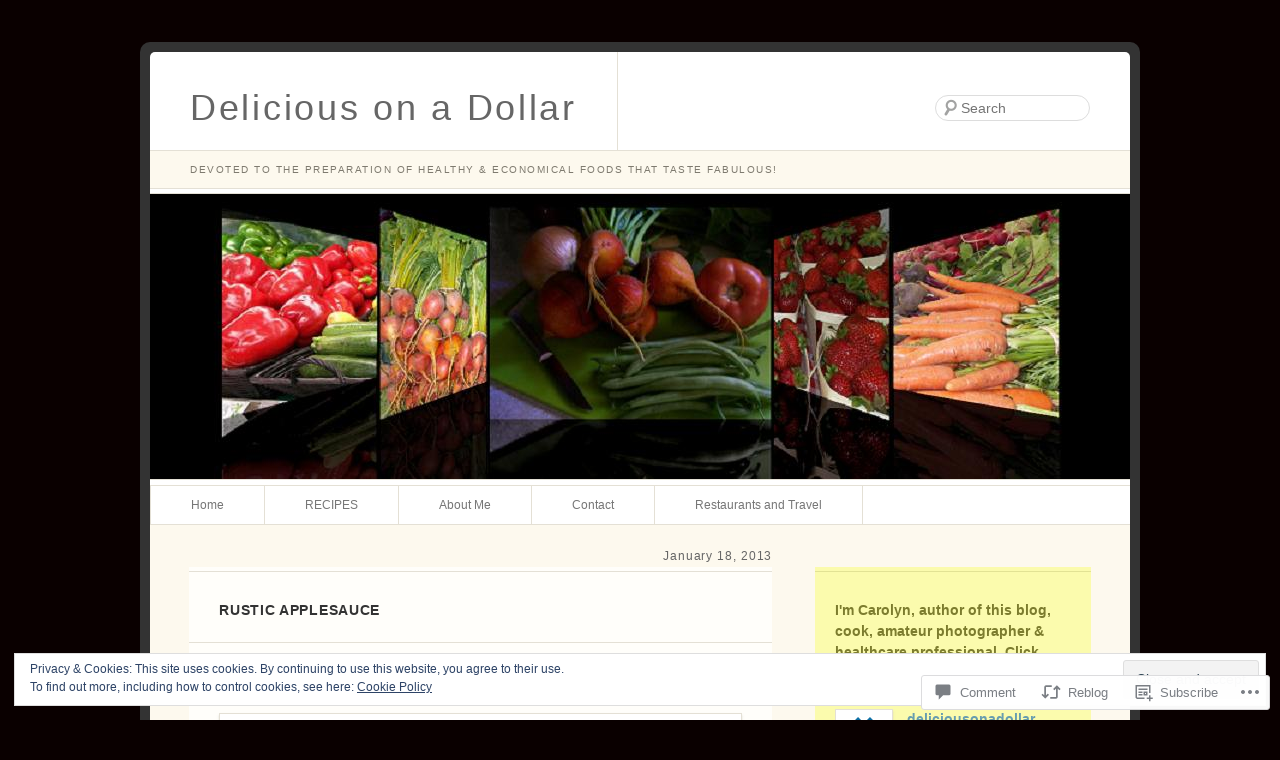

--- FILE ---
content_type: text/html; charset=UTF-8
request_url: https://deliciousonadollar.com/2013/01/18/rustic-applesauce/
body_size: 31648
content:
<!DOCTYPE html>
<html lang="en">
<head>
<meta charset="UTF-8" />
<title>Rustic Applesauce | Delicious on a Dollar</title>
<link rel="profile" href="http://gmpg.org/xfn/11" />
<link rel="pingback" href="https://deliciousonadollar.com/xmlrpc.php" />
<!--[if lt IE 9]>
<script src="/inc/js/html5.js" type="text/javascript"></script>
<![endif]-->

<meta name='robots' content='max-image-preview:large' />

<!-- Async WordPress.com Remote Login -->
<script id="wpcom_remote_login_js">
var wpcom_remote_login_extra_auth = '';
function wpcom_remote_login_remove_dom_node_id( element_id ) {
	var dom_node = document.getElementById( element_id );
	if ( dom_node ) { dom_node.parentNode.removeChild( dom_node ); }
}
function wpcom_remote_login_remove_dom_node_classes( class_name ) {
	var dom_nodes = document.querySelectorAll( '.' + class_name );
	for ( var i = 0; i < dom_nodes.length; i++ ) {
		dom_nodes[ i ].parentNode.removeChild( dom_nodes[ i ] );
	}
}
function wpcom_remote_login_final_cleanup() {
	wpcom_remote_login_remove_dom_node_classes( "wpcom_remote_login_msg" );
	wpcom_remote_login_remove_dom_node_id( "wpcom_remote_login_key" );
	wpcom_remote_login_remove_dom_node_id( "wpcom_remote_login_validate" );
	wpcom_remote_login_remove_dom_node_id( "wpcom_remote_login_js" );
	wpcom_remote_login_remove_dom_node_id( "wpcom_request_access_iframe" );
	wpcom_remote_login_remove_dom_node_id( "wpcom_request_access_styles" );
}

// Watch for messages back from the remote login
window.addEventListener( "message", function( e ) {
	if ( e.origin === "https://r-login.wordpress.com" ) {
		var data = {};
		try {
			data = JSON.parse( e.data );
		} catch( e ) {
			wpcom_remote_login_final_cleanup();
			return;
		}

		if ( data.msg === 'LOGIN' ) {
			// Clean up the login check iframe
			wpcom_remote_login_remove_dom_node_id( "wpcom_remote_login_key" );

			var id_regex = new RegExp( /^[0-9]+$/ );
			var token_regex = new RegExp( /^.*|.*|.*$/ );
			if (
				token_regex.test( data.token )
				&& id_regex.test( data.wpcomid )
			) {
				// We have everything we need to ask for a login
				var script = document.createElement( "script" );
				script.setAttribute( "id", "wpcom_remote_login_validate" );
				script.src = '/remote-login.php?wpcom_remote_login=validate'
					+ '&wpcomid=' + data.wpcomid
					+ '&token=' + encodeURIComponent( data.token )
					+ '&host=' + window.location.protocol
					+ '//' + window.location.hostname
					+ '&postid=4053'
					+ '&is_singular=1';
				document.body.appendChild( script );
			}

			return;
		}

		// Safari ITP, not logged in, so redirect
		if ( data.msg === 'LOGIN-REDIRECT' ) {
			window.location = 'https://wordpress.com/log-in?redirect_to=' + window.location.href;
			return;
		}

		// Safari ITP, storage access failed, remove the request
		if ( data.msg === 'LOGIN-REMOVE' ) {
			var css_zap = 'html { -webkit-transition: margin-top 1s; transition: margin-top 1s; } /* 9001 */ html { margin-top: 0 !important; } * html body { margin-top: 0 !important; } @media screen and ( max-width: 782px ) { html { margin-top: 0 !important; } * html body { margin-top: 0 !important; } }';
			var style_zap = document.createElement( 'style' );
			style_zap.type = 'text/css';
			style_zap.appendChild( document.createTextNode( css_zap ) );
			document.body.appendChild( style_zap );

			var e = document.getElementById( 'wpcom_request_access_iframe' );
			e.parentNode.removeChild( e );

			document.cookie = 'wordpress_com_login_access=denied; path=/; max-age=31536000';

			return;
		}

		// Safari ITP
		if ( data.msg === 'REQUEST_ACCESS' ) {
			console.log( 'request access: safari' );

			// Check ITP iframe enable/disable knob
			if ( wpcom_remote_login_extra_auth !== 'safari_itp_iframe' ) {
				return;
			}

			// If we are in a "private window" there is no ITP.
			var private_window = false;
			try {
				var opendb = window.openDatabase( null, null, null, null );
			} catch( e ) {
				private_window = true;
			}

			if ( private_window ) {
				console.log( 'private window' );
				return;
			}

			var iframe = document.createElement( 'iframe' );
			iframe.id = 'wpcom_request_access_iframe';
			iframe.setAttribute( 'scrolling', 'no' );
			iframe.setAttribute( 'sandbox', 'allow-storage-access-by-user-activation allow-scripts allow-same-origin allow-top-navigation-by-user-activation' );
			iframe.src = 'https://r-login.wordpress.com/remote-login.php?wpcom_remote_login=request_access&origin=' + encodeURIComponent( data.origin ) + '&wpcomid=' + encodeURIComponent( data.wpcomid );

			var css = 'html { -webkit-transition: margin-top 1s; transition: margin-top 1s; } /* 9001 */ html { margin-top: 46px !important; } * html body { margin-top: 46px !important; } @media screen and ( max-width: 660px ) { html { margin-top: 71px !important; } * html body { margin-top: 71px !important; } #wpcom_request_access_iframe { display: block; height: 71px !important; } } #wpcom_request_access_iframe { border: 0px; height: 46px; position: fixed; top: 0; left: 0; width: 100%; min-width: 100%; z-index: 99999; background: #23282d; } ';

			var style = document.createElement( 'style' );
			style.type = 'text/css';
			style.id = 'wpcom_request_access_styles';
			style.appendChild( document.createTextNode( css ) );
			document.body.appendChild( style );

			document.body.appendChild( iframe );
		}

		if ( data.msg === 'DONE' ) {
			wpcom_remote_login_final_cleanup();
		}
	}
}, false );

// Inject the remote login iframe after the page has had a chance to load
// more critical resources
window.addEventListener( "DOMContentLoaded", function( e ) {
	var iframe = document.createElement( "iframe" );
	iframe.style.display = "none";
	iframe.setAttribute( "scrolling", "no" );
	iframe.setAttribute( "id", "wpcom_remote_login_key" );
	iframe.src = "https://r-login.wordpress.com/remote-login.php"
		+ "?wpcom_remote_login=key"
		+ "&origin=aHR0cHM6Ly9kZWxpY2lvdXNvbmFkb2xsYXIuY29t"
		+ "&wpcomid=34473578"
		+ "&time=" + Math.floor( Date.now() / 1000 );
	document.body.appendChild( iframe );
}, false );
</script>
<link rel='dns-prefetch' href='//s0.wp.com' />
<link rel='dns-prefetch' href='//widgets.wp.com' />
<link rel='dns-prefetch' href='//wordpress.com' />
<link rel="alternate" type="application/rss+xml" title="Delicious on a Dollar &raquo; Feed" href="https://deliciousonadollar.com/feed/" />
<link rel="alternate" type="application/rss+xml" title="Delicious on a Dollar &raquo; Comments Feed" href="https://deliciousonadollar.com/comments/feed/" />
<link rel="alternate" type="application/rss+xml" title="Delicious on a Dollar &raquo; Rustic Applesauce Comments Feed" href="https://deliciousonadollar.com/2013/01/18/rustic-applesauce/feed/" />
	<script type="text/javascript">
		/* <![CDATA[ */
		function addLoadEvent(func) {
			var oldonload = window.onload;
			if (typeof window.onload != 'function') {
				window.onload = func;
			} else {
				window.onload = function () {
					oldonload();
					func();
				}
			}
		}
		/* ]]> */
	</script>
	<link crossorigin='anonymous' rel='stylesheet' id='all-css-0-1' href='/_static/??-eJx9zN0KwjAMhuEbsgZ/5vBAvJbShtE1bYNJKLt7NxEEEQ9fku+Bzi60qlgVijkmm1IV6ClOqAJo67XlhI58B8XC5BUFRBfCfRDZwW9gRmUf8rtBrEJp0WjdPnAzouMm+lX/REoZP+6rtvd7uR3G4XQcr5fzMD8BGYBNRA==&cssminify=yes' type='text/css' media='all' />
<style id='wp-emoji-styles-inline-css'>

	img.wp-smiley, img.emoji {
		display: inline !important;
		border: none !important;
		box-shadow: none !important;
		height: 1em !important;
		width: 1em !important;
		margin: 0 0.07em !important;
		vertical-align: -0.1em !important;
		background: none !important;
		padding: 0 !important;
	}
/*# sourceURL=wp-emoji-styles-inline-css */
</style>
<link crossorigin='anonymous' rel='stylesheet' id='all-css-2-1' href='/wp-content/plugins/gutenberg-core/v22.2.0/build/styles/block-library/style.css?m=1764855221i&cssminify=yes' type='text/css' media='all' />
<style id='wp-block-library-inline-css'>
.has-text-align-justify {
	text-align:justify;
}
.has-text-align-justify{text-align:justify;}

/*# sourceURL=wp-block-library-inline-css */
</style><style id='global-styles-inline-css'>
:root{--wp--preset--aspect-ratio--square: 1;--wp--preset--aspect-ratio--4-3: 4/3;--wp--preset--aspect-ratio--3-4: 3/4;--wp--preset--aspect-ratio--3-2: 3/2;--wp--preset--aspect-ratio--2-3: 2/3;--wp--preset--aspect-ratio--16-9: 16/9;--wp--preset--aspect-ratio--9-16: 9/16;--wp--preset--color--black: #000000;--wp--preset--color--cyan-bluish-gray: #abb8c3;--wp--preset--color--white: #ffffff;--wp--preset--color--pale-pink: #f78da7;--wp--preset--color--vivid-red: #cf2e2e;--wp--preset--color--luminous-vivid-orange: #ff6900;--wp--preset--color--luminous-vivid-amber: #fcb900;--wp--preset--color--light-green-cyan: #7bdcb5;--wp--preset--color--vivid-green-cyan: #00d084;--wp--preset--color--pale-cyan-blue: #8ed1fc;--wp--preset--color--vivid-cyan-blue: #0693e3;--wp--preset--color--vivid-purple: #9b51e0;--wp--preset--gradient--vivid-cyan-blue-to-vivid-purple: linear-gradient(135deg,rgb(6,147,227) 0%,rgb(155,81,224) 100%);--wp--preset--gradient--light-green-cyan-to-vivid-green-cyan: linear-gradient(135deg,rgb(122,220,180) 0%,rgb(0,208,130) 100%);--wp--preset--gradient--luminous-vivid-amber-to-luminous-vivid-orange: linear-gradient(135deg,rgb(252,185,0) 0%,rgb(255,105,0) 100%);--wp--preset--gradient--luminous-vivid-orange-to-vivid-red: linear-gradient(135deg,rgb(255,105,0) 0%,rgb(207,46,46) 100%);--wp--preset--gradient--very-light-gray-to-cyan-bluish-gray: linear-gradient(135deg,rgb(238,238,238) 0%,rgb(169,184,195) 100%);--wp--preset--gradient--cool-to-warm-spectrum: linear-gradient(135deg,rgb(74,234,220) 0%,rgb(151,120,209) 20%,rgb(207,42,186) 40%,rgb(238,44,130) 60%,rgb(251,105,98) 80%,rgb(254,248,76) 100%);--wp--preset--gradient--blush-light-purple: linear-gradient(135deg,rgb(255,206,236) 0%,rgb(152,150,240) 100%);--wp--preset--gradient--blush-bordeaux: linear-gradient(135deg,rgb(254,205,165) 0%,rgb(254,45,45) 50%,rgb(107,0,62) 100%);--wp--preset--gradient--luminous-dusk: linear-gradient(135deg,rgb(255,203,112) 0%,rgb(199,81,192) 50%,rgb(65,88,208) 100%);--wp--preset--gradient--pale-ocean: linear-gradient(135deg,rgb(255,245,203) 0%,rgb(182,227,212) 50%,rgb(51,167,181) 100%);--wp--preset--gradient--electric-grass: linear-gradient(135deg,rgb(202,248,128) 0%,rgb(113,206,126) 100%);--wp--preset--gradient--midnight: linear-gradient(135deg,rgb(2,3,129) 0%,rgb(40,116,252) 100%);--wp--preset--font-size--small: 13px;--wp--preset--font-size--medium: 20px;--wp--preset--font-size--large: 36px;--wp--preset--font-size--x-large: 42px;--wp--preset--font-family--albert-sans: 'Albert Sans', sans-serif;--wp--preset--font-family--alegreya: Alegreya, serif;--wp--preset--font-family--arvo: Arvo, serif;--wp--preset--font-family--bodoni-moda: 'Bodoni Moda', serif;--wp--preset--font-family--bricolage-grotesque: 'Bricolage Grotesque', sans-serif;--wp--preset--font-family--cabin: Cabin, sans-serif;--wp--preset--font-family--chivo: Chivo, sans-serif;--wp--preset--font-family--commissioner: Commissioner, sans-serif;--wp--preset--font-family--cormorant: Cormorant, serif;--wp--preset--font-family--courier-prime: 'Courier Prime', monospace;--wp--preset--font-family--crimson-pro: 'Crimson Pro', serif;--wp--preset--font-family--dm-mono: 'DM Mono', monospace;--wp--preset--font-family--dm-sans: 'DM Sans', sans-serif;--wp--preset--font-family--dm-serif-display: 'DM Serif Display', serif;--wp--preset--font-family--domine: Domine, serif;--wp--preset--font-family--eb-garamond: 'EB Garamond', serif;--wp--preset--font-family--epilogue: Epilogue, sans-serif;--wp--preset--font-family--fahkwang: Fahkwang, sans-serif;--wp--preset--font-family--figtree: Figtree, sans-serif;--wp--preset--font-family--fira-sans: 'Fira Sans', sans-serif;--wp--preset--font-family--fjalla-one: 'Fjalla One', sans-serif;--wp--preset--font-family--fraunces: Fraunces, serif;--wp--preset--font-family--gabarito: Gabarito, system-ui;--wp--preset--font-family--ibm-plex-mono: 'IBM Plex Mono', monospace;--wp--preset--font-family--ibm-plex-sans: 'IBM Plex Sans', sans-serif;--wp--preset--font-family--ibarra-real-nova: 'Ibarra Real Nova', serif;--wp--preset--font-family--instrument-serif: 'Instrument Serif', serif;--wp--preset--font-family--inter: Inter, sans-serif;--wp--preset--font-family--josefin-sans: 'Josefin Sans', sans-serif;--wp--preset--font-family--jost: Jost, sans-serif;--wp--preset--font-family--libre-baskerville: 'Libre Baskerville', serif;--wp--preset--font-family--libre-franklin: 'Libre Franklin', sans-serif;--wp--preset--font-family--literata: Literata, serif;--wp--preset--font-family--lora: Lora, serif;--wp--preset--font-family--merriweather: Merriweather, serif;--wp--preset--font-family--montserrat: Montserrat, sans-serif;--wp--preset--font-family--newsreader: Newsreader, serif;--wp--preset--font-family--noto-sans-mono: 'Noto Sans Mono', sans-serif;--wp--preset--font-family--nunito: Nunito, sans-serif;--wp--preset--font-family--open-sans: 'Open Sans', sans-serif;--wp--preset--font-family--overpass: Overpass, sans-serif;--wp--preset--font-family--pt-serif: 'PT Serif', serif;--wp--preset--font-family--petrona: Petrona, serif;--wp--preset--font-family--piazzolla: Piazzolla, serif;--wp--preset--font-family--playfair-display: 'Playfair Display', serif;--wp--preset--font-family--plus-jakarta-sans: 'Plus Jakarta Sans', sans-serif;--wp--preset--font-family--poppins: Poppins, sans-serif;--wp--preset--font-family--raleway: Raleway, sans-serif;--wp--preset--font-family--roboto: Roboto, sans-serif;--wp--preset--font-family--roboto-slab: 'Roboto Slab', serif;--wp--preset--font-family--rubik: Rubik, sans-serif;--wp--preset--font-family--rufina: Rufina, serif;--wp--preset--font-family--sora: Sora, sans-serif;--wp--preset--font-family--source-sans-3: 'Source Sans 3', sans-serif;--wp--preset--font-family--source-serif-4: 'Source Serif 4', serif;--wp--preset--font-family--space-mono: 'Space Mono', monospace;--wp--preset--font-family--syne: Syne, sans-serif;--wp--preset--font-family--texturina: Texturina, serif;--wp--preset--font-family--urbanist: Urbanist, sans-serif;--wp--preset--font-family--work-sans: 'Work Sans', sans-serif;--wp--preset--spacing--20: 0.44rem;--wp--preset--spacing--30: 0.67rem;--wp--preset--spacing--40: 1rem;--wp--preset--spacing--50: 1.5rem;--wp--preset--spacing--60: 2.25rem;--wp--preset--spacing--70: 3.38rem;--wp--preset--spacing--80: 5.06rem;--wp--preset--shadow--natural: 6px 6px 9px rgba(0, 0, 0, 0.2);--wp--preset--shadow--deep: 12px 12px 50px rgba(0, 0, 0, 0.4);--wp--preset--shadow--sharp: 6px 6px 0px rgba(0, 0, 0, 0.2);--wp--preset--shadow--outlined: 6px 6px 0px -3px rgb(255, 255, 255), 6px 6px rgb(0, 0, 0);--wp--preset--shadow--crisp: 6px 6px 0px rgb(0, 0, 0);}:where(.is-layout-flex){gap: 0.5em;}:where(.is-layout-grid){gap: 0.5em;}body .is-layout-flex{display: flex;}.is-layout-flex{flex-wrap: wrap;align-items: center;}.is-layout-flex > :is(*, div){margin: 0;}body .is-layout-grid{display: grid;}.is-layout-grid > :is(*, div){margin: 0;}:where(.wp-block-columns.is-layout-flex){gap: 2em;}:where(.wp-block-columns.is-layout-grid){gap: 2em;}:where(.wp-block-post-template.is-layout-flex){gap: 1.25em;}:where(.wp-block-post-template.is-layout-grid){gap: 1.25em;}.has-black-color{color: var(--wp--preset--color--black) !important;}.has-cyan-bluish-gray-color{color: var(--wp--preset--color--cyan-bluish-gray) !important;}.has-white-color{color: var(--wp--preset--color--white) !important;}.has-pale-pink-color{color: var(--wp--preset--color--pale-pink) !important;}.has-vivid-red-color{color: var(--wp--preset--color--vivid-red) !important;}.has-luminous-vivid-orange-color{color: var(--wp--preset--color--luminous-vivid-orange) !important;}.has-luminous-vivid-amber-color{color: var(--wp--preset--color--luminous-vivid-amber) !important;}.has-light-green-cyan-color{color: var(--wp--preset--color--light-green-cyan) !important;}.has-vivid-green-cyan-color{color: var(--wp--preset--color--vivid-green-cyan) !important;}.has-pale-cyan-blue-color{color: var(--wp--preset--color--pale-cyan-blue) !important;}.has-vivid-cyan-blue-color{color: var(--wp--preset--color--vivid-cyan-blue) !important;}.has-vivid-purple-color{color: var(--wp--preset--color--vivid-purple) !important;}.has-black-background-color{background-color: var(--wp--preset--color--black) !important;}.has-cyan-bluish-gray-background-color{background-color: var(--wp--preset--color--cyan-bluish-gray) !important;}.has-white-background-color{background-color: var(--wp--preset--color--white) !important;}.has-pale-pink-background-color{background-color: var(--wp--preset--color--pale-pink) !important;}.has-vivid-red-background-color{background-color: var(--wp--preset--color--vivid-red) !important;}.has-luminous-vivid-orange-background-color{background-color: var(--wp--preset--color--luminous-vivid-orange) !important;}.has-luminous-vivid-amber-background-color{background-color: var(--wp--preset--color--luminous-vivid-amber) !important;}.has-light-green-cyan-background-color{background-color: var(--wp--preset--color--light-green-cyan) !important;}.has-vivid-green-cyan-background-color{background-color: var(--wp--preset--color--vivid-green-cyan) !important;}.has-pale-cyan-blue-background-color{background-color: var(--wp--preset--color--pale-cyan-blue) !important;}.has-vivid-cyan-blue-background-color{background-color: var(--wp--preset--color--vivid-cyan-blue) !important;}.has-vivid-purple-background-color{background-color: var(--wp--preset--color--vivid-purple) !important;}.has-black-border-color{border-color: var(--wp--preset--color--black) !important;}.has-cyan-bluish-gray-border-color{border-color: var(--wp--preset--color--cyan-bluish-gray) !important;}.has-white-border-color{border-color: var(--wp--preset--color--white) !important;}.has-pale-pink-border-color{border-color: var(--wp--preset--color--pale-pink) !important;}.has-vivid-red-border-color{border-color: var(--wp--preset--color--vivid-red) !important;}.has-luminous-vivid-orange-border-color{border-color: var(--wp--preset--color--luminous-vivid-orange) !important;}.has-luminous-vivid-amber-border-color{border-color: var(--wp--preset--color--luminous-vivid-amber) !important;}.has-light-green-cyan-border-color{border-color: var(--wp--preset--color--light-green-cyan) !important;}.has-vivid-green-cyan-border-color{border-color: var(--wp--preset--color--vivid-green-cyan) !important;}.has-pale-cyan-blue-border-color{border-color: var(--wp--preset--color--pale-cyan-blue) !important;}.has-vivid-cyan-blue-border-color{border-color: var(--wp--preset--color--vivid-cyan-blue) !important;}.has-vivid-purple-border-color{border-color: var(--wp--preset--color--vivid-purple) !important;}.has-vivid-cyan-blue-to-vivid-purple-gradient-background{background: var(--wp--preset--gradient--vivid-cyan-blue-to-vivid-purple) !important;}.has-light-green-cyan-to-vivid-green-cyan-gradient-background{background: var(--wp--preset--gradient--light-green-cyan-to-vivid-green-cyan) !important;}.has-luminous-vivid-amber-to-luminous-vivid-orange-gradient-background{background: var(--wp--preset--gradient--luminous-vivid-amber-to-luminous-vivid-orange) !important;}.has-luminous-vivid-orange-to-vivid-red-gradient-background{background: var(--wp--preset--gradient--luminous-vivid-orange-to-vivid-red) !important;}.has-very-light-gray-to-cyan-bluish-gray-gradient-background{background: var(--wp--preset--gradient--very-light-gray-to-cyan-bluish-gray) !important;}.has-cool-to-warm-spectrum-gradient-background{background: var(--wp--preset--gradient--cool-to-warm-spectrum) !important;}.has-blush-light-purple-gradient-background{background: var(--wp--preset--gradient--blush-light-purple) !important;}.has-blush-bordeaux-gradient-background{background: var(--wp--preset--gradient--blush-bordeaux) !important;}.has-luminous-dusk-gradient-background{background: var(--wp--preset--gradient--luminous-dusk) !important;}.has-pale-ocean-gradient-background{background: var(--wp--preset--gradient--pale-ocean) !important;}.has-electric-grass-gradient-background{background: var(--wp--preset--gradient--electric-grass) !important;}.has-midnight-gradient-background{background: var(--wp--preset--gradient--midnight) !important;}.has-small-font-size{font-size: var(--wp--preset--font-size--small) !important;}.has-medium-font-size{font-size: var(--wp--preset--font-size--medium) !important;}.has-large-font-size{font-size: var(--wp--preset--font-size--large) !important;}.has-x-large-font-size{font-size: var(--wp--preset--font-size--x-large) !important;}.has-albert-sans-font-family{font-family: var(--wp--preset--font-family--albert-sans) !important;}.has-alegreya-font-family{font-family: var(--wp--preset--font-family--alegreya) !important;}.has-arvo-font-family{font-family: var(--wp--preset--font-family--arvo) !important;}.has-bodoni-moda-font-family{font-family: var(--wp--preset--font-family--bodoni-moda) !important;}.has-bricolage-grotesque-font-family{font-family: var(--wp--preset--font-family--bricolage-grotesque) !important;}.has-cabin-font-family{font-family: var(--wp--preset--font-family--cabin) !important;}.has-chivo-font-family{font-family: var(--wp--preset--font-family--chivo) !important;}.has-commissioner-font-family{font-family: var(--wp--preset--font-family--commissioner) !important;}.has-cormorant-font-family{font-family: var(--wp--preset--font-family--cormorant) !important;}.has-courier-prime-font-family{font-family: var(--wp--preset--font-family--courier-prime) !important;}.has-crimson-pro-font-family{font-family: var(--wp--preset--font-family--crimson-pro) !important;}.has-dm-mono-font-family{font-family: var(--wp--preset--font-family--dm-mono) !important;}.has-dm-sans-font-family{font-family: var(--wp--preset--font-family--dm-sans) !important;}.has-dm-serif-display-font-family{font-family: var(--wp--preset--font-family--dm-serif-display) !important;}.has-domine-font-family{font-family: var(--wp--preset--font-family--domine) !important;}.has-eb-garamond-font-family{font-family: var(--wp--preset--font-family--eb-garamond) !important;}.has-epilogue-font-family{font-family: var(--wp--preset--font-family--epilogue) !important;}.has-fahkwang-font-family{font-family: var(--wp--preset--font-family--fahkwang) !important;}.has-figtree-font-family{font-family: var(--wp--preset--font-family--figtree) !important;}.has-fira-sans-font-family{font-family: var(--wp--preset--font-family--fira-sans) !important;}.has-fjalla-one-font-family{font-family: var(--wp--preset--font-family--fjalla-one) !important;}.has-fraunces-font-family{font-family: var(--wp--preset--font-family--fraunces) !important;}.has-gabarito-font-family{font-family: var(--wp--preset--font-family--gabarito) !important;}.has-ibm-plex-mono-font-family{font-family: var(--wp--preset--font-family--ibm-plex-mono) !important;}.has-ibm-plex-sans-font-family{font-family: var(--wp--preset--font-family--ibm-plex-sans) !important;}.has-ibarra-real-nova-font-family{font-family: var(--wp--preset--font-family--ibarra-real-nova) !important;}.has-instrument-serif-font-family{font-family: var(--wp--preset--font-family--instrument-serif) !important;}.has-inter-font-family{font-family: var(--wp--preset--font-family--inter) !important;}.has-josefin-sans-font-family{font-family: var(--wp--preset--font-family--josefin-sans) !important;}.has-jost-font-family{font-family: var(--wp--preset--font-family--jost) !important;}.has-libre-baskerville-font-family{font-family: var(--wp--preset--font-family--libre-baskerville) !important;}.has-libre-franklin-font-family{font-family: var(--wp--preset--font-family--libre-franklin) !important;}.has-literata-font-family{font-family: var(--wp--preset--font-family--literata) !important;}.has-lora-font-family{font-family: var(--wp--preset--font-family--lora) !important;}.has-merriweather-font-family{font-family: var(--wp--preset--font-family--merriweather) !important;}.has-montserrat-font-family{font-family: var(--wp--preset--font-family--montserrat) !important;}.has-newsreader-font-family{font-family: var(--wp--preset--font-family--newsreader) !important;}.has-noto-sans-mono-font-family{font-family: var(--wp--preset--font-family--noto-sans-mono) !important;}.has-nunito-font-family{font-family: var(--wp--preset--font-family--nunito) !important;}.has-open-sans-font-family{font-family: var(--wp--preset--font-family--open-sans) !important;}.has-overpass-font-family{font-family: var(--wp--preset--font-family--overpass) !important;}.has-pt-serif-font-family{font-family: var(--wp--preset--font-family--pt-serif) !important;}.has-petrona-font-family{font-family: var(--wp--preset--font-family--petrona) !important;}.has-piazzolla-font-family{font-family: var(--wp--preset--font-family--piazzolla) !important;}.has-playfair-display-font-family{font-family: var(--wp--preset--font-family--playfair-display) !important;}.has-plus-jakarta-sans-font-family{font-family: var(--wp--preset--font-family--plus-jakarta-sans) !important;}.has-poppins-font-family{font-family: var(--wp--preset--font-family--poppins) !important;}.has-raleway-font-family{font-family: var(--wp--preset--font-family--raleway) !important;}.has-roboto-font-family{font-family: var(--wp--preset--font-family--roboto) !important;}.has-roboto-slab-font-family{font-family: var(--wp--preset--font-family--roboto-slab) !important;}.has-rubik-font-family{font-family: var(--wp--preset--font-family--rubik) !important;}.has-rufina-font-family{font-family: var(--wp--preset--font-family--rufina) !important;}.has-sora-font-family{font-family: var(--wp--preset--font-family--sora) !important;}.has-source-sans-3-font-family{font-family: var(--wp--preset--font-family--source-sans-3) !important;}.has-source-serif-4-font-family{font-family: var(--wp--preset--font-family--source-serif-4) !important;}.has-space-mono-font-family{font-family: var(--wp--preset--font-family--space-mono) !important;}.has-syne-font-family{font-family: var(--wp--preset--font-family--syne) !important;}.has-texturina-font-family{font-family: var(--wp--preset--font-family--texturina) !important;}.has-urbanist-font-family{font-family: var(--wp--preset--font-family--urbanist) !important;}.has-work-sans-font-family{font-family: var(--wp--preset--font-family--work-sans) !important;}
/*# sourceURL=global-styles-inline-css */
</style>

<style id='classic-theme-styles-inline-css'>
/*! This file is auto-generated */
.wp-block-button__link{color:#fff;background-color:#32373c;border-radius:9999px;box-shadow:none;text-decoration:none;padding:calc(.667em + 2px) calc(1.333em + 2px);font-size:1.125em}.wp-block-file__button{background:#32373c;color:#fff;text-decoration:none}
/*# sourceURL=/wp-includes/css/classic-themes.min.css */
</style>
<link crossorigin='anonymous' rel='stylesheet' id='all-css-4-1' href='/_static/??-eJx9j8sOwkAIRX/IkTZGGxfGTzHzIHVq55GBaf18aZpu1HRD4MLhAsxZ2RQZI0OoKo+195HApoKih6wZZCKg8xpHDDJ2tEQH+I/N3vXIgtOWK8b3PpLFRhmTCxIpicHXoPgpXrTHDchZ25cSaV2xNoBq3HqPCaNLBXTlFDSztz8UULFgqh8dTFiMOIu4fEnf9XLLPdza7tI07fl66oYPKzZ26Q==&cssminify=yes' type='text/css' media='all' />
<link rel='stylesheet' id='verbum-gutenberg-css-css' href='https://widgets.wp.com/verbum-block-editor/block-editor.css?ver=1738686361' media='all' />
<link crossorigin='anonymous' rel='stylesheet' id='all-css-6-1' href='/_static/??-eJyNjl0KwkAMhC9kDLWi+CCepV3Sbez+0c1SenujBa0K4tvMJN8wOCUwMQgFQV8guWI5ZDTRe43A8UDq8key1WSDjCEKK52fYjmsOqUnrw2ptNiNhQVy3wyEWWZH/z5zMAsAU9IZX9hq90iti1alfYx+2V+QpQgumkY4hjcDnWt4vKMXf66O++pwqut6d70B1v9zNA==&cssminify=yes' type='text/css' media='all' />
<link crossorigin='anonymous' rel='stylesheet' id='print-css-7-1' href='/wp-content/mu-plugins/global-print/global-print.css?m=1465851035i&cssminify=yes' type='text/css' media='print' />
<style id='jetpack-global-styles-frontend-style-inline-css'>
:root { --font-headings: unset; --font-base: unset; --font-headings-default: -apple-system,BlinkMacSystemFont,"Segoe UI",Roboto,Oxygen-Sans,Ubuntu,Cantarell,"Helvetica Neue",sans-serif; --font-base-default: -apple-system,BlinkMacSystemFont,"Segoe UI",Roboto,Oxygen-Sans,Ubuntu,Cantarell,"Helvetica Neue",sans-serif;}
/*# sourceURL=jetpack-global-styles-frontend-style-inline-css */
</style>
<link crossorigin='anonymous' rel='stylesheet' id='all-css-10-1' href='/_static/??-eJyNjcsKAjEMRX/IGtQZBxfip0hMS9sxTYppGfx7H7gRN+7ugcs5sFRHKi1Ig9Jd5R6zGMyhVaTrh8G6QFHfORhYwlvw6P39PbPENZmt4G/ROQuBKWVkxxrVvuBH1lIoz2waILJekF+HUzlupnG3nQ77YZwfuRJIaQ==&cssminify=yes' type='text/css' media='all' />
<script type="text/javascript" id="jetpack_related-posts-js-extra">
/* <![CDATA[ */
var related_posts_js_options = {"post_heading":"h4"};
//# sourceURL=jetpack_related-posts-js-extra
/* ]]> */
</script>
<script type="text/javascript" id="wpcom-actionbar-placeholder-js-extra">
/* <![CDATA[ */
var actionbardata = {"siteID":"34473578","postID":"4053","siteURL":"https://deliciousonadollar.com","xhrURL":"https://deliciousonadollar.com/wp-admin/admin-ajax.php","nonce":"538b1bcb63","isLoggedIn":"","statusMessage":"","subsEmailDefault":"instantly","proxyScriptUrl":"https://s0.wp.com/wp-content/js/wpcom-proxy-request.js?m=1513050504i&amp;ver=20211021","shortlink":"https://wp.me/p2kE9s-13n","i18n":{"followedText":"New posts from this site will now appear in your \u003Ca href=\"https://wordpress.com/reader\"\u003EReader\u003C/a\u003E","foldBar":"Collapse this bar","unfoldBar":"Expand this bar","shortLinkCopied":"Shortlink copied to clipboard."}};
//# sourceURL=wpcom-actionbar-placeholder-js-extra
/* ]]> */
</script>
<script type="text/javascript" id="jetpack-mu-wpcom-settings-js-before">
/* <![CDATA[ */
var JETPACK_MU_WPCOM_SETTINGS = {"assetsUrl":"https://s0.wp.com/wp-content/mu-plugins/jetpack-mu-wpcom-plugin/sun/jetpack_vendor/automattic/jetpack-mu-wpcom/src/build/"};
//# sourceURL=jetpack-mu-wpcom-settings-js-before
/* ]]> */
</script>
<script crossorigin='anonymous' type='text/javascript'  src='/_static/??-eJxdjd0KAiEQhV+o2clg2b2JHiVcFdF0HBxt6+3bhYjq6vBx/nBlMIWao4a5A6fuAwlG11ib25tROuE1kMGlh2SxuqSbs8BFmvzSkAMNUQ74tRu3TGrAtTye/96Siv+8rqVabQVM0iJO9qLJjPfTLkCFwFuu28Qln9U0jkelpnmOL35BR9g='></script>
<script type="text/javascript" id="rlt-proxy-js-after">
/* <![CDATA[ */
	rltInitialize( {"token":null,"iframeOrigins":["https:\/\/widgets.wp.com"]} );
//# sourceURL=rlt-proxy-js-after
/* ]]> */
</script>
<link rel="EditURI" type="application/rsd+xml" title="RSD" href="https://deliciousonadollar.wordpress.com/xmlrpc.php?rsd" />
<meta name="generator" content="WordPress.com" />
<link rel="canonical" href="https://deliciousonadollar.com/2013/01/18/rustic-applesauce/" />
<link rel='shortlink' href='https://wp.me/p2kE9s-13n' />
<link rel="alternate" type="application/json+oembed" href="https://public-api.wordpress.com/oembed/?format=json&amp;url=https%3A%2F%2Fdeliciousonadollar.com%2F2013%2F01%2F18%2Frustic-applesauce%2F&amp;for=wpcom-auto-discovery" /><link rel="alternate" type="application/xml+oembed" href="https://public-api.wordpress.com/oembed/?format=xml&amp;url=https%3A%2F%2Fdeliciousonadollar.com%2F2013%2F01%2F18%2Frustic-applesauce%2F&amp;for=wpcom-auto-discovery" />
<!-- Jetpack Open Graph Tags -->
<meta property="og:type" content="article" />
<meta property="og:title" content="Rustic Applesauce" />
<meta property="og:url" content="https://deliciousonadollar.com/2013/01/18/rustic-applesauce/" />
<meta property="og:description" content="Fairly often during the winter months I like to make homemade applesauce.  The fresh apples from the nearby orchards aren&#8217;t available any longer, so as a substitute I make applesauce with wha…" />
<meta property="article:published_time" content="2013-01-18T12:00:31+00:00" />
<meta property="article:modified_time" content="2013-01-16T01:15:01+00:00" />
<meta property="og:site_name" content="Delicious on a Dollar" />
<meta property="og:image" content="https://deliciousonadollar.com/wp-content/uploads/2013/01/img_2657.jpg?w=523" />
<meta property="og:image:width" content="523" />
<meta property="og:image:height" content="348" />
<meta property="og:image:alt" content="Homemade cinnamon applesauce." />
<meta property="og:locale" content="en_US" />
<meta property="article:publisher" content="https://www.facebook.com/WordPresscom" />
<meta name="twitter:text:title" content="Rustic Applesauce" />
<meta name="twitter:image" content="https://deliciousonadollar.com/wp-content/uploads/2013/01/img_2657.jpg?w=640" />
<meta name="twitter:image:alt" content="Homemade cinnamon applesauce." />
<meta name="twitter:card" content="summary_large_image" />

<!-- End Jetpack Open Graph Tags -->
<link rel="shortcut icon" type="image/x-icon" href="https://secure.gravatar.com/blavatar/9dd74b9a5d3bef702e828eff5f1d335d49bc8360c3cef4ea2631a9696cab7289?s=32" sizes="16x16" />
<link rel="icon" type="image/x-icon" href="https://secure.gravatar.com/blavatar/9dd74b9a5d3bef702e828eff5f1d335d49bc8360c3cef4ea2631a9696cab7289?s=32" sizes="16x16" />
<link rel="apple-touch-icon" href="https://secure.gravatar.com/blavatar/9dd74b9a5d3bef702e828eff5f1d335d49bc8360c3cef4ea2631a9696cab7289?s=114" />
<link rel='openid.server' href='https://deliciousonadollar.com/?openidserver=1' />
<link rel='openid.delegate' href='https://deliciousonadollar.com/' />
<link rel="search" type="application/opensearchdescription+xml" href="https://deliciousonadollar.com/osd.xml" title="Delicious on a Dollar" />
<link rel="search" type="application/opensearchdescription+xml" href="https://s1.wp.com/opensearch.xml" title="WordPress.com" />
<meta name="theme-color" content="#0a0000" />
		<style type="text/css">
		body {
			background-image: none;
		}
		</style>
	<meta name="description" content="Fairly often during the winter months I like to make homemade applesauce.  The fresh apples from the nearby orchards aren&#039;t available any longer, so as a substitute I make applesauce with what&#039;s available at the supermarket, and put it in my husband&#039;s lunch. Now to make applesauce like this I don&#039;t want to purchase premium&hellip;" />
<style type="text/css" id="custom-background-css">
body.custom-background { background-color: #0a0000; }
</style>
			<script type="text/javascript">

			window.doNotSellCallback = function() {

				var linkElements = [
					'a[href="https://wordpress.com/?ref=footer_blog"]',
					'a[href="https://wordpress.com/?ref=footer_website"]',
					'a[href="https://wordpress.com/?ref=vertical_footer"]',
					'a[href^="https://wordpress.com/?ref=footer_segment_"]',
				].join(',');

				var dnsLink = document.createElement( 'a' );
				dnsLink.href = 'https://wordpress.com/advertising-program-optout/';
				dnsLink.classList.add( 'do-not-sell-link' );
				dnsLink.rel = 'nofollow';
				dnsLink.style.marginLeft = '0.5em';
				dnsLink.textContent = 'Do Not Sell or Share My Personal Information';

				var creditLinks = document.querySelectorAll( linkElements );

				if ( 0 === creditLinks.length ) {
					return false;
				}

				Array.prototype.forEach.call( creditLinks, function( el ) {
					el.insertAdjacentElement( 'afterend', dnsLink );
				});

				return true;
			};

		</script>
		<script type="text/javascript">
	window.google_analytics_uacct = "UA-52447-2";
</script>

<script type="text/javascript">
	var _gaq = _gaq || [];
	_gaq.push(['_setAccount', 'UA-52447-2']);
	_gaq.push(['_gat._anonymizeIp']);
	_gaq.push(['_setDomainName', 'none']);
	_gaq.push(['_setAllowLinker', true]);
	_gaq.push(['_initData']);
	_gaq.push(['_trackPageview']);

	(function() {
		var ga = document.createElement('script'); ga.type = 'text/javascript'; ga.async = true;
		ga.src = ('https:' == document.location.protocol ? 'https://ssl' : 'http://www') + '.google-analytics.com/ga.js';
		(document.getElementsByTagName('head')[0] || document.getElementsByTagName('body')[0]).appendChild(ga);
	})();
</script>
<link crossorigin='anonymous' rel='stylesheet' id='all-css-0-3' href='/_static/??-eJyVjssKwkAMRX/INowP1IX4KdKmg6SdScJkQn+/FR/gTpfncjhcmLVB4Rq5QvZGk9+JDcZYtcPpxWDOcCNG6JPgZGAzaSwtmm3g50CWwVM0wK6IW0wf5z382XseckrDir1hIa0kq/tFbSZ+hK/5Eo6H3fkU9mE7Lr2lXSA=&cssminify=yes' type='text/css' media='all' />
</head>

<body class="wp-singular post-template-default single single-post postid-4053 single-format-standard custom-background wp-theme-pubfruit-shake customizer-styles-applied primary secondary jetpack-reblog-enabled">
<div id="page" class="hfeed">
	<header id="branding" role="banner">
			<div class="site-branding">
				<h1 id="site-title"><span><a href="https://deliciousonadollar.com/" title="Delicious on a Dollar" rel="home">Delicious on a Dollar</a></span></h1>
				<h2 id="site-description">Devoted to the preparation of healthy &amp; economical foods that taste fabulous!</h2>
			</div>

			<div id="site-image">
								<img src="https://deliciousonadollar.com/wp-content/uploads/2012/07/14-3-2-sized-retried.jpg" width="980" height="285" alt="" />
				
			</div><!-- #site-image -->

				<form method="get" id="searchform" action="https://deliciousonadollar.com/">
		<input type="text" class="field" name="s" id="s"  placeholder="Search" />
		<input type="submit" class="submit" name="submit" id="searchsubmit" value="Search" />
	</form>
						<nav id="access" role="navigation">
				<h1 class="section-heading">Main menu</h1>
				<div class="skip-link screen-reader-text"><a href="#content" title="Skip to content">Skip to content</a></div>

				<div class="menu-doad_menubar-container"><ul id="menu-doad_menubar" class="menu"><li id="menu-item-249" class="menu-item menu-item-type-custom menu-item-object-custom menu-item-249"><a href="https://deliciousonadollar.wordpress.com">Home</a></li>
<li id="menu-item-124" class="menu-item menu-item-type-post_type menu-item-object-page menu-item-124"><a href="https://deliciousonadollar.com/recipes/">RECIPES</a></li>
<li id="menu-item-174" class="menu-item menu-item-type-post_type menu-item-object-page menu-item-174"><a href="https://deliciousonadollar.com/home-2/">About Me</a></li>
<li id="menu-item-125" class="menu-item menu-item-type-post_type menu-item-object-page menu-item-125"><a href="https://deliciousonadollar.com/contact/">Contact</a></li>
<li id="menu-item-1628" class="menu-item menu-item-type-post_type menu-item-object-page menu-item-1628"><a href="https://deliciousonadollar.com/restaurants-and-travel/">Restaurants and Travel</a></li>
</ul></div>			</nav><!-- #access -->
				</header><!-- #branding -->


	<div id="main" class="site-main">
		<div id="primary">
			<div id="content" class="site-content" role="main">

			
				
<article id="post-4053" class="post-4053 post type-post status-publish format-standard hentry category-carolyns-originals category-desserts category-kitchen-basics tag-apples tag-cinnamon-red-heart-candy tag-dessert tag-how-to-make-applesauce tag-making-applesauce tag-recipe">
	<header class="entry-header">
		<h1 class="entry-title">Rustic Applesauce</h1>
		<div class="entry-meta">
			Posted by <span class="author vcard"><a class="url fn n" href="https://deliciousonadollar.com/author/deliciousonadollar/" title="View all posts by deliciousonadollar">deliciousonadollar</a></span> in			<span class="cat-links"><a href="https://deliciousonadollar.com/category/carolyns-originals/" rel="category tag">Carolyn's Originals</a>, <a href="https://deliciousonadollar.com/category/desserts/" rel="category tag">Desserts</a>, <a href="https://deliciousonadollar.com/category/kitchen-basics/" rel="category tag">Kitchen Basics</a></span>
			<span class="tag-links">and tagged with </span><a href="https://deliciousonadollar.com/tag/apples/" rel="tag">Apples</a>, <a href="https://deliciousonadollar.com/tag/cinnamon-red-heart-candy/" rel="tag">cinnamon red heart candy</a>, <a href="https://deliciousonadollar.com/tag/dessert/" rel="tag">dessert</a>, <a href="https://deliciousonadollar.com/tag/how-to-make-applesauce/" rel="tag">how to make applesauce</a>, <a href="https://deliciousonadollar.com/tag/making-applesauce/" rel="tag">making applesauce</a>, <a href="https://deliciousonadollar.com/tag/recipe/" rel="tag">recipe</a>			<time pubdate="" datetime="2013-01-18T07:00:31-05:00" class="entry-date">January 18, 2013</time>
		</div><!-- .entry-meta -->
	</header><!-- .entry-header -->

	<div class="entry-content">
				<div data-shortcode="caption" id="attachment_4070" style="width: 533px" class="wp-caption aligncenter"><a href="https://deliciousonadollar.com/wp-content/uploads/2013/01/img_2657.jpg"><img aria-describedby="caption-attachment-4070" data-attachment-id="4070" data-permalink="https://deliciousonadollar.com/2013/01/18/rustic-applesauce/img_2657/" data-orig-file="https://deliciousonadollar.com/wp-content/uploads/2013/01/img_2657.jpg" data-orig-size="3456,2304" data-comments-opened="1" data-image-meta="{&quot;aperture&quot;:&quot;5&quot;,&quot;credit&quot;:&quot;&quot;,&quot;camera&quot;:&quot;Canon EOS REBEL T3i&quot;,&quot;caption&quot;:&quot;&quot;,&quot;created_timestamp&quot;:&quot;1358104992&quot;,&quot;copyright&quot;:&quot;&quot;,&quot;focal_length&quot;:&quot;44&quot;,&quot;iso&quot;:&quot;3200&quot;,&quot;shutter_speed&quot;:&quot;0.025&quot;,&quot;title&quot;:&quot;&quot;}" data-image-title="IMG_2657" data-image-description="" data-image-caption="&lt;p&gt;Homemade cinnamon applesauce.&lt;/p&gt;
" data-medium-file="https://deliciousonadollar.com/wp-content/uploads/2013/01/img_2657.jpg?w=300" data-large-file="https://deliciousonadollar.com/wp-content/uploads/2013/01/img_2657.jpg?w=523" class="size-large wp-image-4070" alt="Homemade cinnamon applesauce." src="https://deliciousonadollar.com/wp-content/uploads/2013/01/img_2657.jpg?w=523&#038;h=348" width="523" height="348" srcset="https://deliciousonadollar.com/wp-content/uploads/2013/01/img_2657.jpg?w=523 523w, https://deliciousonadollar.com/wp-content/uploads/2013/01/img_2657.jpg?w=1046 1046w, https://deliciousonadollar.com/wp-content/uploads/2013/01/img_2657.jpg?w=150 150w, https://deliciousonadollar.com/wp-content/uploads/2013/01/img_2657.jpg?w=300 300w, https://deliciousonadollar.com/wp-content/uploads/2013/01/img_2657.jpg?w=768 768w, https://deliciousonadollar.com/wp-content/uploads/2013/01/img_2657.jpg?w=1024 1024w" sizes="(max-width: 523px) 100vw, 523px" /></a><p id="caption-attachment-4070" class="wp-caption-text">Homemade cinnamon applesauce.</p></div>
<p>Fairly often during the winter months I like to make homemade applesauce.  The fresh apples from the nearby orchards aren&#8217;t available any longer, so as a substitute I make applesauce with what&#8217;s available at the supermarket, and put it in my husband&#8217;s lunch.</p>
<p>Now to make applesauce like this I don&#8217;t want to purchase premium apples just to cut them up, cook and mash them.  So I keep an eye out for apples that have been reduced in price and placed on the shelves where slightly bruised but still useful produce is displayed.  Many times there will be a package of 4 &#8211; 6 apples at a very good price.  And also these packages may contain two or three different kinds of apples.  Just what I want for my applesauce, because for my taste, the most flavorful applesauce, like the most flavorful cider, is made from a variety of apples.</p>
<div data-shortcode="caption" id="attachment_4064" style="width: 533px" class="wp-caption aligncenter"><a href="https://deliciousonadollar.com/wp-content/uploads/2013/01/img_2641.jpg"><img aria-describedby="caption-attachment-4064" data-attachment-id="4064" data-permalink="https://deliciousonadollar.com/2013/01/18/rustic-applesauce/img_2641/" data-orig-file="https://deliciousonadollar.com/wp-content/uploads/2013/01/img_2641.jpg" data-orig-size="3456,2304" data-comments-opened="1" data-image-meta="{&quot;aperture&quot;:&quot;5.6&quot;,&quot;credit&quot;:&quot;&quot;,&quot;camera&quot;:&quot;Canon EOS REBEL T3i&quot;,&quot;caption&quot;:&quot;&quot;,&quot;created_timestamp&quot;:&quot;1358086319&quot;,&quot;copyright&quot;:&quot;&quot;,&quot;focal_length&quot;:&quot;47&quot;,&quot;iso&quot;:&quot;3200&quot;,&quot;shutter_speed&quot;:&quot;0.066666666666667&quot;,&quot;title&quot;:&quot;&quot;}" data-image-title="IMG_2641" data-image-description="" data-image-caption="&lt;p&gt;It all starts with the apples.&lt;/p&gt;
" data-medium-file="https://deliciousonadollar.com/wp-content/uploads/2013/01/img_2641.jpg?w=300" data-large-file="https://deliciousonadollar.com/wp-content/uploads/2013/01/img_2641.jpg?w=523" class="size-large wp-image-4064" alt="It all starts with the apples." src="https://deliciousonadollar.com/wp-content/uploads/2013/01/img_2641.jpg?w=523&#038;h=348" width="523" height="348" srcset="https://deliciousonadollar.com/wp-content/uploads/2013/01/img_2641.jpg?w=523 523w, https://deliciousonadollar.com/wp-content/uploads/2013/01/img_2641.jpg?w=1046 1046w, https://deliciousonadollar.com/wp-content/uploads/2013/01/img_2641.jpg?w=150 150w, https://deliciousonadollar.com/wp-content/uploads/2013/01/img_2641.jpg?w=300 300w, https://deliciousonadollar.com/wp-content/uploads/2013/01/img_2641.jpg?w=768 768w, https://deliciousonadollar.com/wp-content/uploads/2013/01/img_2641.jpg?w=1024 1024w" sizes="(max-width: 523px) 100vw, 523px" /></a><p id="caption-attachment-4064" class="wp-caption-text">It all starts with the apples.</p></div>
<p>I call this &#8220;rustic&#8221; applesauce because I mash the apples to create a chunky sauce.  You can certainly make it smooth, if that&#8217;s your preference, by processing all or part of it in a processor or blender.  Lastly I tint the applesauce pink with my &#8220;secret&#8221; ingredient:  cinnamon  heart candy.</p>
<div data-shortcode="caption" id="attachment_4067" style="width: 533px" class="wp-caption aligncenter"><a href="https://deliciousonadollar.com/wp-content/uploads/2013/01/img_2647.jpg"><img aria-describedby="caption-attachment-4067" data-attachment-id="4067" data-permalink="https://deliciousonadollar.com/2013/01/18/rustic-applesauce/img_2647/" data-orig-file="https://deliciousonadollar.com/wp-content/uploads/2013/01/img_2647.jpg" data-orig-size="3327,2010" data-comments-opened="1" data-image-meta="{&quot;aperture&quot;:&quot;4.5&quot;,&quot;credit&quot;:&quot;&quot;,&quot;camera&quot;:&quot;Canon EOS REBEL T3i&quot;,&quot;caption&quot;:&quot;&quot;,&quot;created_timestamp&quot;:&quot;1358089413&quot;,&quot;copyright&quot;:&quot;&quot;,&quot;focal_length&quot;:&quot;36&quot;,&quot;iso&quot;:&quot;3200&quot;,&quot;shutter_speed&quot;:&quot;0.033333333333333&quot;,&quot;title&quot;:&quot;&quot;}" data-image-title="IMG_2647" data-image-description="" data-image-caption="&lt;p&gt;The secret ingredient.&lt;/p&gt;
" data-medium-file="https://deliciousonadollar.com/wp-content/uploads/2013/01/img_2647.jpg?w=300" data-large-file="https://deliciousonadollar.com/wp-content/uploads/2013/01/img_2647.jpg?w=523" class="size-large wp-image-4067" alt="The secret ingredient." src="https://deliciousonadollar.com/wp-content/uploads/2013/01/img_2647.jpg?w=523&#038;h=315" width="523" height="315" srcset="https://deliciousonadollar.com/wp-content/uploads/2013/01/img_2647.jpg?w=523 523w, https://deliciousonadollar.com/wp-content/uploads/2013/01/img_2647.jpg?w=1046 1046w, https://deliciousonadollar.com/wp-content/uploads/2013/01/img_2647.jpg?w=150 150w, https://deliciousonadollar.com/wp-content/uploads/2013/01/img_2647.jpg?w=300 300w, https://deliciousonadollar.com/wp-content/uploads/2013/01/img_2647.jpg?w=768 768w, https://deliciousonadollar.com/wp-content/uploads/2013/01/img_2647.jpg?w=1024 1024w" sizes="(max-width: 523px) 100vw, 523px" /></a><p id="caption-attachment-4067" class="wp-caption-text">The secret ingredient.</p></div>
<p>Stay with me here as I show you how to make it.</p>
<p><strong>RUSTIC APPLESAUCE</strong></p>
<p>YIELD:   about 6  cups</p>
<p><em>Prepare the apples</em>:  Collect about 8 medium to large apples, a mixed variety is good. Keep in mind that not all apples cook-out the same.  Some retain their form, while others mash easily; so use apples that are compatible.  Two kinds I like to mix are Empires and Cortlands. Generally, if they are good pie-apples, they will make good applesauce, too.  Peel, core and slice the apples into a large saucepan.   Add a very small amount of water to the pan,  just enough to cover the bottom.</p>
<div data-shortcode="caption" id="attachment_4065" style="width: 533px" class="wp-caption aligncenter"><a href="https://deliciousonadollar.com/wp-content/uploads/2013/01/img_2644.jpg"><img aria-describedby="caption-attachment-4065" data-attachment-id="4065" data-permalink="https://deliciousonadollar.com/2013/01/18/rustic-applesauce/img_2644/" data-orig-file="https://deliciousonadollar.com/wp-content/uploads/2013/01/img_2644.jpg" data-orig-size="3456,2304" data-comments-opened="1" data-image-meta="{&quot;aperture&quot;:&quot;4.5&quot;,&quot;credit&quot;:&quot;&quot;,&quot;camera&quot;:&quot;Canon EOS REBEL T3i&quot;,&quot;caption&quot;:&quot;&quot;,&quot;created_timestamp&quot;:&quot;1358087684&quot;,&quot;copyright&quot;:&quot;&quot;,&quot;focal_length&quot;:&quot;33&quot;,&quot;iso&quot;:&quot;1250&quot;,&quot;shutter_speed&quot;:&quot;0.02&quot;,&quot;title&quot;:&quot;&quot;}" data-image-title="IMG_2644" data-image-description="" data-image-caption="&lt;p&gt;Slice the apples into a large saucepan.&lt;/p&gt;
" data-medium-file="https://deliciousonadollar.com/wp-content/uploads/2013/01/img_2644.jpg?w=300" data-large-file="https://deliciousonadollar.com/wp-content/uploads/2013/01/img_2644.jpg?w=523" loading="lazy" class="size-large wp-image-4065" alt="Slice the apples into a large saucepan." src="https://deliciousonadollar.com/wp-content/uploads/2013/01/img_2644.jpg?w=523&#038;h=348" width="523" height="348" srcset="https://deliciousonadollar.com/wp-content/uploads/2013/01/img_2644.jpg?w=523 523w, https://deliciousonadollar.com/wp-content/uploads/2013/01/img_2644.jpg?w=1046 1046w, https://deliciousonadollar.com/wp-content/uploads/2013/01/img_2644.jpg?w=150 150w, https://deliciousonadollar.com/wp-content/uploads/2013/01/img_2644.jpg?w=300 300w, https://deliciousonadollar.com/wp-content/uploads/2013/01/img_2644.jpg?w=768 768w, https://deliciousonadollar.com/wp-content/uploads/2013/01/img_2644.jpg?w=1024 1024w" sizes="(max-width: 523px) 100vw, 523px" /></a><p id="caption-attachment-4065" class="wp-caption-text">Slice the apples into a large saucepan.</p></div>
<p><em>Cook the apples</em>:  Over medium heat start the apples cooking.  As the water in the bottom of the pan starts to simmer, turn the heat to low and allow the apples to cook slowly, uncovered, stirring occasionally, so they don&#8217;t stick to the bottom.  They will produce more juice as they cook, so don&#8217;t cover the pan or it will become too juicy.  This takes anywhere from 20 &#8211; 30 minutes, depending on kinds of apples and how thick you cut them.</p>
<p><em>Making the sauce</em>:   When the apples are very tender ( any maybe falling apart, or becoming &#8220;saucy&#8221;), remove from the heat.  Mash to desired  consistency with a fork or potato masher.</p>
<div data-shortcode="caption" id="attachment_4066" style="width: 533px" class="wp-caption aligncenter"><a href="https://deliciousonadollar.com/wp-content/uploads/2013/01/img_2646.jpg"><img aria-describedby="caption-attachment-4066" data-attachment-id="4066" data-permalink="https://deliciousonadollar.com/2013/01/18/rustic-applesauce/img_2646/" data-orig-file="https://deliciousonadollar.com/wp-content/uploads/2013/01/img_2646.jpg" data-orig-size="3297,2304" data-comments-opened="1" data-image-meta="{&quot;aperture&quot;:&quot;3.5&quot;,&quot;credit&quot;:&quot;&quot;,&quot;camera&quot;:&quot;Canon EOS REBEL T3i&quot;,&quot;caption&quot;:&quot;&quot;,&quot;created_timestamp&quot;:&quot;1358089341&quot;,&quot;copyright&quot;:&quot;&quot;,&quot;focal_length&quot;:&quot;23&quot;,&quot;iso&quot;:&quot;1250&quot;,&quot;shutter_speed&quot;:&quot;0.033333333333333&quot;,&quot;title&quot;:&quot;&quot;}" data-image-title="IMG_2646" data-image-description="" data-image-caption="&lt;p&gt;Cooked apples are tender and &amp;#8220;saucy&amp;#8221;.&lt;/p&gt;
" data-medium-file="https://deliciousonadollar.com/wp-content/uploads/2013/01/img_2646.jpg?w=300" data-large-file="https://deliciousonadollar.com/wp-content/uploads/2013/01/img_2646.jpg?w=523" loading="lazy" class="size-large wp-image-4066" alt="Cooked apples are tender and &quot;saucy&quot;." src="https://deliciousonadollar.com/wp-content/uploads/2013/01/img_2646.jpg?w=523&#038;h=365" width="523" height="365" srcset="https://deliciousonadollar.com/wp-content/uploads/2013/01/img_2646.jpg?w=523 523w, https://deliciousonadollar.com/wp-content/uploads/2013/01/img_2646.jpg?w=1046 1046w, https://deliciousonadollar.com/wp-content/uploads/2013/01/img_2646.jpg?w=150 150w, https://deliciousonadollar.com/wp-content/uploads/2013/01/img_2646.jpg?w=300 300w, https://deliciousonadollar.com/wp-content/uploads/2013/01/img_2646.jpg?w=768 768w, https://deliciousonadollar.com/wp-content/uploads/2013/01/img_2646.jpg?w=1024 1024w" sizes="(max-width: 523px) 100vw, 523px" /></a><p id="caption-attachment-4066" class="wp-caption-text">Cooked apples are tender and &#8220;saucy&#8221;.</p></div>
<p><em>Flavoring and tinting</em>:  While the sauce is still very hot, add in about 1 Tablespoon of cinnamon hearts red candies.</p>
<div data-shortcode="caption" id="attachment_4068" style="width: 533px" class="wp-caption aligncenter"><a href="https://deliciousonadollar.com/wp-content/uploads/2013/01/img_2648.jpg"><img aria-describedby="caption-attachment-4068" data-attachment-id="4068" data-permalink="https://deliciousonadollar.com/2013/01/18/rustic-applesauce/img_2648/" data-orig-file="https://deliciousonadollar.com/wp-content/uploads/2013/01/img_2648.jpg" data-orig-size="3456,2304" data-comments-opened="1" data-image-meta="{&quot;aperture&quot;:&quot;4.5&quot;,&quot;credit&quot;:&quot;&quot;,&quot;camera&quot;:&quot;Canon EOS REBEL T3i&quot;,&quot;caption&quot;:&quot;&quot;,&quot;created_timestamp&quot;:&quot;1358089421&quot;,&quot;copyright&quot;:&quot;&quot;,&quot;focal_length&quot;:&quot;34&quot;,&quot;iso&quot;:&quot;2500&quot;,&quot;shutter_speed&quot;:&quot;0.02&quot;,&quot;title&quot;:&quot;&quot;}" data-image-title="IMG_2648" data-image-description="" data-image-caption="&lt;p&gt;Add cinnamon candies to hot sauce.&lt;/p&gt;
" data-medium-file="https://deliciousonadollar.com/wp-content/uploads/2013/01/img_2648.jpg?w=300" data-large-file="https://deliciousonadollar.com/wp-content/uploads/2013/01/img_2648.jpg?w=523" loading="lazy" class="size-large wp-image-4068" alt="Add cinnamon candies to hot sauce." src="https://deliciousonadollar.com/wp-content/uploads/2013/01/img_2648.jpg?w=523&#038;h=348" width="523" height="348" srcset="https://deliciousonadollar.com/wp-content/uploads/2013/01/img_2648.jpg?w=523 523w, https://deliciousonadollar.com/wp-content/uploads/2013/01/img_2648.jpg?w=1046 1046w, https://deliciousonadollar.com/wp-content/uploads/2013/01/img_2648.jpg?w=150 150w, https://deliciousonadollar.com/wp-content/uploads/2013/01/img_2648.jpg?w=300 300w, https://deliciousonadollar.com/wp-content/uploads/2013/01/img_2648.jpg?w=768 768w, https://deliciousonadollar.com/wp-content/uploads/2013/01/img_2648.jpg?w=1024 1024w" sizes="(max-width: 523px) 100vw, 523px" /></a><p id="caption-attachment-4068" class="wp-caption-text">Add cinnamon candies to hot sauce.</p></div>
<p>Stir in and as they melt they will flavor the sauce and tint it pink.  Now, taste and adjust flavor by adding some sugar;  1-2 Tablespoons, and ground cinnamon to taste.  A pinch of salt will bring out the flavors or a splash of lemon juice will also brighten it up.</p>
<div data-shortcode="caption" id="attachment_4069" style="width: 533px" class="wp-caption aligncenter"><a href="https://deliciousonadollar.com/wp-content/uploads/2013/01/img_2649.jpg"><img aria-describedby="caption-attachment-4069" data-attachment-id="4069" data-permalink="https://deliciousonadollar.com/2013/01/18/rustic-applesauce/img_2649/" data-orig-file="https://deliciousonadollar.com/wp-content/uploads/2013/01/img_2649.jpg" data-orig-size="3456,2304" data-comments-opened="1" data-image-meta="{&quot;aperture&quot;:&quot;4.5&quot;,&quot;credit&quot;:&quot;&quot;,&quot;camera&quot;:&quot;Canon EOS REBEL T3i&quot;,&quot;caption&quot;:&quot;&quot;,&quot;created_timestamp&quot;:&quot;1358089473&quot;,&quot;copyright&quot;:&quot;&quot;,&quot;focal_length&quot;:&quot;32&quot;,&quot;iso&quot;:&quot;2500&quot;,&quot;shutter_speed&quot;:&quot;0.02&quot;,&quot;title&quot;:&quot;&quot;}" data-image-title="IMG_2649" data-image-description="" data-image-caption="&lt;p&gt;Applesauce tinted pink as candies melt.&lt;/p&gt;
" data-medium-file="https://deliciousonadollar.com/wp-content/uploads/2013/01/img_2649.jpg?w=300" data-large-file="https://deliciousonadollar.com/wp-content/uploads/2013/01/img_2649.jpg?w=523" loading="lazy" class="size-large wp-image-4069" alt="Applesauce tinted pink as candies melt." src="https://deliciousonadollar.com/wp-content/uploads/2013/01/img_2649.jpg?w=523&#038;h=348" width="523" height="348" srcset="https://deliciousonadollar.com/wp-content/uploads/2013/01/img_2649.jpg?w=523 523w, https://deliciousonadollar.com/wp-content/uploads/2013/01/img_2649.jpg?w=1046 1046w, https://deliciousonadollar.com/wp-content/uploads/2013/01/img_2649.jpg?w=150 150w, https://deliciousonadollar.com/wp-content/uploads/2013/01/img_2649.jpg?w=300 300w, https://deliciousonadollar.com/wp-content/uploads/2013/01/img_2649.jpg?w=768 768w, https://deliciousonadollar.com/wp-content/uploads/2013/01/img_2649.jpg?w=1024 1024w" sizes="(max-width: 523px) 100vw, 523px" /></a><p id="caption-attachment-4069" class="wp-caption-text">Applesauce tinted pink as candies melt.</p></div>
<p>Do yourself a favor and give it a try.  It&#8217;s so much better than the bland, smooth stuff you buy in a jar!.  This applesauce is also a very good accompaniment to pork entrees, or serve with potato pancakes.</p>
<div data-shortcode="caption" id="attachment_4071" style="width: 533px" class="wp-caption aligncenter"><a href="https://deliciousonadollar.com/wp-content/uploads/2013/01/img_2658.jpg"><img aria-describedby="caption-attachment-4071" data-attachment-id="4071" data-permalink="https://deliciousonadollar.com/2013/01/18/rustic-applesauce/img_2658/" data-orig-file="https://deliciousonadollar.com/wp-content/uploads/2013/01/img_2658.jpg" data-orig-size="3320,2056" data-comments-opened="1" data-image-meta="{&quot;aperture&quot;:&quot;5&quot;,&quot;credit&quot;:&quot;&quot;,&quot;camera&quot;:&quot;Canon EOS REBEL T3i&quot;,&quot;caption&quot;:&quot;&quot;,&quot;created_timestamp&quot;:&quot;1358105023&quot;,&quot;copyright&quot;:&quot;&quot;,&quot;focal_length&quot;:&quot;44&quot;,&quot;iso&quot;:&quot;3200&quot;,&quot;shutter_speed&quot;:&quot;0.025&quot;,&quot;title&quot;:&quot;&quot;}" data-image-title="IMG_2658" data-image-description="" data-image-caption="&lt;p&gt;So good and fresh tasting.&lt;/p&gt;
" data-medium-file="https://deliciousonadollar.com/wp-content/uploads/2013/01/img_2658.jpg?w=300" data-large-file="https://deliciousonadollar.com/wp-content/uploads/2013/01/img_2658.jpg?w=523" loading="lazy" class="size-large wp-image-4071" alt="So good and fresh tasting." src="https://deliciousonadollar.com/wp-content/uploads/2013/01/img_2658.jpg?w=523&#038;h=323" width="523" height="323" srcset="https://deliciousonadollar.com/wp-content/uploads/2013/01/img_2658.jpg?w=523 523w, https://deliciousonadollar.com/wp-content/uploads/2013/01/img_2658.jpg?w=1046 1046w, https://deliciousonadollar.com/wp-content/uploads/2013/01/img_2658.jpg?w=150 150w, https://deliciousonadollar.com/wp-content/uploads/2013/01/img_2658.jpg?w=300 300w, https://deliciousonadollar.com/wp-content/uploads/2013/01/img_2658.jpg?w=768 768w, https://deliciousonadollar.com/wp-content/uploads/2013/01/img_2658.jpg?w=1024 1024w" sizes="(max-width: 523px) 100vw, 523px" /></a><p id="caption-attachment-4071" class="wp-caption-text">So good and fresh tasting.</p></div>
<p>SOURCE:   A Carolyn Original</p>
<div id="atatags-370373-69608bf176b4b">
		<script type="text/javascript">
			__ATA = window.__ATA || {};
			__ATA.cmd = window.__ATA.cmd || [];
			__ATA.cmd.push(function() {
				__ATA.initVideoSlot('atatags-370373-69608bf176b4b', {
					sectionId: '370373',
					format: 'inread'
				});
			});
		</script>
	</div><div id="jp-post-flair" class="sharedaddy sd-rating-enabled sd-like-enabled sd-sharing-enabled"><div class="sd-block sd-rating"><h3 class="sd-title">Rate this:</h3><div class="cs-rating pd-rating" id="pd_rating_holder_5734362_post_4053"></div></div><div class="sharedaddy sd-sharing-enabled"><div class="robots-nocontent sd-block sd-social sd-social-icon-text sd-sharing"><h3 class="sd-title">Share this:</h3><div class="sd-content"><ul><li class="share-twitter"><a rel="nofollow noopener noreferrer"
				data-shared="sharing-twitter-4053"
				class="share-twitter sd-button share-icon"
				href="https://deliciousonadollar.com/2013/01/18/rustic-applesauce/?share=twitter"
				target="_blank"
				aria-labelledby="sharing-twitter-4053"
				>
				<span id="sharing-twitter-4053" hidden>Click to share on X (Opens in new window)</span>
				<span>X</span>
			</a></li><li class="share-tumblr"><a rel="nofollow noopener noreferrer"
				data-shared="sharing-tumblr-4053"
				class="share-tumblr sd-button share-icon"
				href="https://deliciousonadollar.com/2013/01/18/rustic-applesauce/?share=tumblr"
				target="_blank"
				aria-labelledby="sharing-tumblr-4053"
				>
				<span id="sharing-tumblr-4053" hidden>Click to share on Tumblr (Opens in new window)</span>
				<span>Tumblr</span>
			</a></li><li class="share-linkedin"><a rel="nofollow noopener noreferrer"
				data-shared="sharing-linkedin-4053"
				class="share-linkedin sd-button share-icon"
				href="https://deliciousonadollar.com/2013/01/18/rustic-applesauce/?share=linkedin"
				target="_blank"
				aria-labelledby="sharing-linkedin-4053"
				>
				<span id="sharing-linkedin-4053" hidden>Click to share on LinkedIn (Opens in new window)</span>
				<span>LinkedIn</span>
			</a></li><li class="share-pinterest"><a rel="nofollow noopener noreferrer"
				data-shared="sharing-pinterest-4053"
				class="share-pinterest sd-button share-icon"
				href="https://deliciousonadollar.com/2013/01/18/rustic-applesauce/?share=pinterest"
				target="_blank"
				aria-labelledby="sharing-pinterest-4053"
				>
				<span id="sharing-pinterest-4053" hidden>Click to share on Pinterest (Opens in new window)</span>
				<span>Pinterest</span>
			</a></li><li class="share-facebook"><a rel="nofollow noopener noreferrer"
				data-shared="sharing-facebook-4053"
				class="share-facebook sd-button share-icon"
				href="https://deliciousonadollar.com/2013/01/18/rustic-applesauce/?share=facebook"
				target="_blank"
				aria-labelledby="sharing-facebook-4053"
				>
				<span id="sharing-facebook-4053" hidden>Click to share on Facebook (Opens in new window)</span>
				<span>Facebook</span>
			</a></li><li><a href="#" class="sharing-anchor sd-button share-more"><span>More</span></a></li><li class="share-end"></li></ul><div class="sharing-hidden"><div class="inner" style="display: none;"><ul><li class="share-email"><a rel="nofollow noopener noreferrer"
				data-shared="sharing-email-4053"
				class="share-email sd-button share-icon"
				href="mailto:?subject=%5BShared%20Post%5D%20Rustic%20Applesauce&#038;body=https%3A%2F%2Fdeliciousonadollar.com%2F2013%2F01%2F18%2Frustic-applesauce%2F&#038;share=email"
				target="_blank"
				aria-labelledby="sharing-email-4053"
				data-email-share-error-title="Do you have email set up?" data-email-share-error-text="If you&#039;re having problems sharing via email, you might not have email set up for your browser. You may need to create a new email yourself." data-email-share-nonce="e669bfd87d" data-email-share-track-url="https://deliciousonadollar.com/2013/01/18/rustic-applesauce/?share=email">
				<span id="sharing-email-4053" hidden>Click to email a link to a friend (Opens in new window)</span>
				<span>Email</span>
			</a></li><li class="share-print"><a rel="nofollow noopener noreferrer"
				data-shared="sharing-print-4053"
				class="share-print sd-button share-icon"
				href="https://deliciousonadollar.com/2013/01/18/rustic-applesauce/#print?share=print"
				target="_blank"
				aria-labelledby="sharing-print-4053"
				>
				<span id="sharing-print-4053" hidden>Click to print (Opens in new window)</span>
				<span>Print</span>
			</a></li><li class="share-end"></li></ul></div></div></div></div></div><div class='sharedaddy sd-block sd-like jetpack-likes-widget-wrapper jetpack-likes-widget-unloaded' id='like-post-wrapper-34473578-4053-69608bf177c53' data-src='//widgets.wp.com/likes/index.html?ver=20260109#blog_id=34473578&amp;post_id=4053&amp;origin=deliciousonadollar.wordpress.com&amp;obj_id=34473578-4053-69608bf177c53&amp;domain=deliciousonadollar.com' data-name='like-post-frame-34473578-4053-69608bf177c53' data-title='Like or Reblog'><div class='likes-widget-placeholder post-likes-widget-placeholder' style='height: 55px;'><span class='button'><span>Like</span></span> <span class='loading'>Loading...</span></div><span class='sd-text-color'></span><a class='sd-link-color'></a></div>
<div id='jp-relatedposts' class='jp-relatedposts' >
	<h3 class="jp-relatedposts-headline"><em>Related</em></h3>
</div></div>			</div><!-- .entry-content -->

	<footer class="entry-meta">
			</footer><!-- .entry-meta -->
</article><!-- #post-## -->

					<div id="comments">
	
	
			<h2 id="comments-title">
			One response		</h2>

		
		<ol class="commentlist">
				<li class="comment byuser comment-author-thejennyevolution even thread-even depth-1" id="li-comment-543">
		<article id="comment-543" class="comment">
			<footer>
				<div class="comment-author vcard">
					<img referrerpolicy="no-referrer" alt='thejennyevolution&#039;s avatar' src='https://0.gravatar.com/avatar/3e7518d28b0f5ff62fd863e319a3cf6417f75bd7c027006f9d65b463c2751bb2?s=40&#038;d=identicon&#038;r=G' srcset='https://0.gravatar.com/avatar/3e7518d28b0f5ff62fd863e319a3cf6417f75bd7c027006f9d65b463c2751bb2?s=40&#038;d=identicon&#038;r=G 1x, https://0.gravatar.com/avatar/3e7518d28b0f5ff62fd863e319a3cf6417f75bd7c027006f9d65b463c2751bb2?s=60&#038;d=identicon&#038;r=G 1.5x, https://0.gravatar.com/avatar/3e7518d28b0f5ff62fd863e319a3cf6417f75bd7c027006f9d65b463c2751bb2?s=80&#038;d=identicon&#038;r=G 2x, https://0.gravatar.com/avatar/3e7518d28b0f5ff62fd863e319a3cf6417f75bd7c027006f9d65b463c2751bb2?s=120&#038;d=identicon&#038;r=G 3x, https://0.gravatar.com/avatar/3e7518d28b0f5ff62fd863e319a3cf6417f75bd7c027006f9d65b463c2751bb2?s=160&#038;d=identicon&#038;r=G 4x' class='avatar avatar-40' height='40' width='40' loading='lazy' decoding='async' />					<cite class="fn"><a href="http://thejennyevolution.wordpress.com" class="url" rel="ugc external nofollow">thejennyevolution</a></cite>
				</div><!-- .comment-author .vcard -->
				
				<div class="comment-meta commentmetadata">
					<a href="https://deliciousonadollar.com/2013/01/18/rustic-applesauce/#comment-543"><time pubdate datetime="2013-01-18T16:09:39-05:00">
					January 18, 2013 at 4:09 pm					</time> <span class="infin">&infin;</span></a>
									</div><!-- .comment-meta .commentmetadata -->
			</footer>

			<div class="comment-content"><p>This looks yummy! Please share this in a new Linky Party &#8211;Weekend Kitchen Creations at <a href="http://www.weekendkitchencreations.blogspot.com" rel="nofollow ugc">http://www.weekendkitchencreations.blogspot.com</a>. Please join us, share your delicious creation, build more traffic for your blog and get  other scrumptious ideas.</p>
<p id="comment-like-543" data-liked=comment-not-liked class="comment-likes comment-not-liked"><a href="https://deliciousonadollar.com/2013/01/18/rustic-applesauce/?like_comment=543&#038;_wpnonce=d9ab5600ed" class="comment-like-link needs-login" rel="nofollow" data-blog="34473578"><span>Like</span></a><span id="comment-like-count-543" class="comment-like-feedback">Like</span></p>
</div>

			<div class="reply">
				<a rel="nofollow" class="comment-reply-link" href="https://deliciousonadollar.com/2013/01/18/rustic-applesauce/?replytocom=543#respond" data-commentid="543" data-postid="4053" data-belowelement="comment-543" data-respondelement="respond" data-replyto="Reply to thejennyevolution" aria-label="Reply to thejennyevolution">Reply</a>			</div><!-- .reply -->
		</article><!-- #comment-##  -->

	</li><!-- #comment-## -->
		</ol>

		
	
	
		<div id="respond" class="comment-respond">
		<h3 id="reply-title" class="comment-reply-title">Leave a comment <small><a rel="nofollow" id="cancel-comment-reply-link" href="/2013/01/18/rustic-applesauce/#respond" style="display:none;">Cancel reply</a></small></h3><form action="https://deliciousonadollar.com/wp-comments-post.php" method="post" id="commentform" class="comment-form">


<div class="comment-form__verbum transparent"></div><div class="verbum-form-meta"><input type='hidden' name='comment_post_ID' value='4053' id='comment_post_ID' />
<input type='hidden' name='comment_parent' id='comment_parent' value='0' />

			<input type="hidden" name="highlander_comment_nonce" id="highlander_comment_nonce" value="fc72f5e9bf" />
			<input type="hidden" name="verbum_show_subscription_modal" value="" /></div><p style="display: none;"><input type="hidden" id="akismet_comment_nonce" name="akismet_comment_nonce" value="58e90a5897" /></p><p style="display: none !important;" class="akismet-fields-container" data-prefix="ak_"><label>&#916;<textarea name="ak_hp_textarea" cols="45" rows="8" maxlength="100"></textarea></label><input type="hidden" id="ak_js_1" name="ak_js" value="216"/><script type="text/javascript">
/* <![CDATA[ */
document.getElementById( "ak_js_1" ).setAttribute( "value", ( new Date() ).getTime() );
/* ]]> */
</script>
</p></form>	</div><!-- #respond -->
	
</div><!-- #comments -->
			
			</div><!-- #content -->
		</div><!-- #primary -->

<div id="secondary" class="widget-area" role="complementary">
		<aside id="authors-2" class="widget widget_authors"><h1 class="widget-title">I&#039;m Carolyn, author of this blog, cook, amateur photographer &amp; healthcare professional.  Click &quot;About me&quot; for more details.</h1><ul><li><a href="https://deliciousonadollar.com/author/deliciousonadollar/"> <img referrerpolicy="no-referrer" alt='deliciousonadollar&#039;s avatar' src='https://0.gravatar.com/avatar/38f3d2ea27a8156e8490dec2787b478bb4f9afdab1fd2e8927fba260a568fc47?s=48&#038;d=identicon&#038;r=G' srcset='https://0.gravatar.com/avatar/38f3d2ea27a8156e8490dec2787b478bb4f9afdab1fd2e8927fba260a568fc47?s=48&#038;d=identicon&#038;r=G 1x, https://0.gravatar.com/avatar/38f3d2ea27a8156e8490dec2787b478bb4f9afdab1fd2e8927fba260a568fc47?s=72&#038;d=identicon&#038;r=G 1.5x, https://0.gravatar.com/avatar/38f3d2ea27a8156e8490dec2787b478bb4f9afdab1fd2e8927fba260a568fc47?s=96&#038;d=identicon&#038;r=G 2x, https://0.gravatar.com/avatar/38f3d2ea27a8156e8490dec2787b478bb4f9afdab1fd2e8927fba260a568fc47?s=144&#038;d=identicon&#038;r=G 3x, https://0.gravatar.com/avatar/38f3d2ea27a8156e8490dec2787b478bb4f9afdab1fd2e8927fba260a568fc47?s=192&#038;d=identicon&#038;r=G 4x' class='avatar avatar-48' height='48' width='48' loading='lazy' decoding='async' /> <strong>deliciousonadollar</strong></a></li></ul></aside><aside id="blog_subscription-2" class="widget widget_blog_subscription jetpack_subscription_widget"><h1 class="widget-title"><label for="subscribe-field">Follow Blog via Email</label></h1>

			<div class="wp-block-jetpack-subscriptions__container">
			<form
				action="https://subscribe.wordpress.com"
				method="post"
				accept-charset="utf-8"
				data-blog="34473578"
				data-post_access_level="everybody"
				id="subscribe-blog"
			>
				<p>Enter your email address to follow this blog and receive notifications of new posts by email.</p>
				<p id="subscribe-email">
					<label
						id="subscribe-field-label"
						for="subscribe-field"
						class="screen-reader-text"
					>
						Email Address:					</label>

					<input
							type="email"
							name="email"
							autocomplete="email"
							
							style="width: 95%; padding: 1px 10px"
							placeholder="Email Address"
							value=""
							id="subscribe-field"
							required
						/>				</p>

				<p id="subscribe-submit"
									>
					<input type="hidden" name="action" value="subscribe"/>
					<input type="hidden" name="blog_id" value="34473578"/>
					<input type="hidden" name="source" value="https://deliciousonadollar.com/2013/01/18/rustic-applesauce/"/>
					<input type="hidden" name="sub-type" value="widget"/>
					<input type="hidden" name="redirect_fragment" value="subscribe-blog"/>
					<input type="hidden" id="_wpnonce" name="_wpnonce" value="bcf2f7c603" />					<button type="submit"
													class="wp-block-button__link"
																	>
						Follow					</button>
				</p>
			</form>
							<div class="wp-block-jetpack-subscriptions__subscount">
					Join 471 other subscribers				</div>
						</div>
			
</aside>
		<aside id="recent-posts-2" class="widget widget_recent_entries">
		<h1 class="widget-title">Recent Posts</h1>
		<ul>
											<li>
					<a href="https://deliciousonadollar.com/2015/05/20/orange-apricot-scones/">Orange-Apricot Scones</a>
									</li>
											<li>
					<a href="https://deliciousonadollar.com/2015/05/11/crockpot-pot-roast/">Crockpot Pot Roast</a>
									</li>
											<li>
					<a href="https://deliciousonadollar.com/2015/05/04/lemon-icebox-cookies/">Lemon Icebox Cookies</a>
									</li>
											<li>
					<a href="https://deliciousonadollar.com/2015/04/30/stuffed-chicken-with-roast-peppers-mozzarella-and-basil/">Stuffed Chicken with Roast Peppers, Mozzarella and&nbsp;Basil</a>
									</li>
											<li>
					<a href="https://deliciousonadollar.com/2015/04/27/bacon-and-leek-quiche/">Bacon and Leek&nbsp;Quiche</a>
									</li>
					</ul>

		</aside><aside id="categories-2" class="widget widget_categories"><h1 class="widget-title">Categories</h1><form action="https://deliciousonadollar.com" method="get"><label class="screen-reader-text" for="cat">Categories</label><select  name='cat' id='cat' class='postform'>
	<option value='-1'>Select Category</option>
	<option class="level-0" value="8543">Appetizers&nbsp;&nbsp;(38)</option>
	<option class="level-0" value="35668418">Bars and Cookies&nbsp;&nbsp;(77)</option>
	<option class="level-0" value="14158">Beverages&nbsp;&nbsp;(13)</option>
	<option class="level-0" value="4562847">Bread, Rolls&nbsp;&nbsp;(31)</option>
	<option class="level-0" value="34921859">Breakfast&nbsp;&nbsp;(57)</option>
	<option class="level-0" value="65540">Brunch&nbsp;&nbsp;(50)</option>
	<option class="level-0" value="18624">Cakes&nbsp;&nbsp;(29)</option>
	<option class="level-0" value="85232874">Carolyn&#8217;s Originals&nbsp;&nbsp;(61)</option>
	<option class="level-0" value="34955716">Cookies&nbsp;&nbsp;(9)</option>
	<option class="level-0" value="31080144">Cupcakes&nbsp;&nbsp;(5)</option>
	<option class="level-0" value="8544">Desserts&nbsp;&nbsp;(62)</option>
	<option class="level-0" value="315839">Dressings, Sauces&nbsp;&nbsp;(13)</option>
	<option class="level-0" value="8853">Holiday&nbsp;&nbsp;(30)</option>
	<option class="level-0" value="681297">Kitchen Basics&nbsp;&nbsp;(16)</option>
	<option class="level-0" value="8469">Main Dish&nbsp;&nbsp;(226)</option>
	<option class="level-1" value="463340">&nbsp;&nbsp;&nbsp;Quick Meals&nbsp;&nbsp;(99)</option>
	<option class="level-0" value="3902386">Muffins &amp; Scones&nbsp;&nbsp;(14)</option>
	<option class="level-0" value="122869167">Muffins &amp; Scones&nbsp;&nbsp;(14)</option>
	<option class="level-0" value="42527786">Pies, Pastry&nbsp;&nbsp;(19)</option>
	<option class="level-0" value="10233">Salads&nbsp;&nbsp;(31)</option>
	<option class="level-0" value="533172">Sandwichs&nbsp;&nbsp;(27)</option>
	<option class="level-0" value="30888">Side Dish&nbsp;&nbsp;(66)</option>
	<option class="level-1" value="8190">&nbsp;&nbsp;&nbsp;Vegetables&nbsp;&nbsp;(46)</option>
	<option class="level-0" value="18658">Snacks&nbsp;&nbsp;(50)</option>
	<option class="level-0" value="8542">Soups&nbsp;&nbsp;(32)</option>
	<option class="level-0" value="2136499">Travel &amp; Restaurants&nbsp;&nbsp;(9)</option>
	<option class="level-0" value="1">Uncategorized&nbsp;&nbsp;(29)</option>
</select>
</form><script type="text/javascript">
/* <![CDATA[ */

( ( dropdownId ) => {
	const dropdown = document.getElementById( dropdownId );
	function onSelectChange() {
		setTimeout( () => {
			if ( 'escape' === dropdown.dataset.lastkey ) {
				return;
			}
			if ( dropdown.value && parseInt( dropdown.value ) > 0 && dropdown instanceof HTMLSelectElement ) {
				dropdown.parentElement.submit();
			}
		}, 250 );
	}
	function onKeyUp( event ) {
		if ( 'Escape' === event.key ) {
			dropdown.dataset.lastkey = 'escape';
		} else {
			delete dropdown.dataset.lastkey;
		}
	}
	function onClick() {
		delete dropdown.dataset.lastkey;
	}
	dropdown.addEventListener( 'keyup', onKeyUp );
	dropdown.addEventListener( 'click', onClick );
	dropdown.addEventListener( 'change', onSelectChange );
})( "cat" );

//# sourceURL=WP_Widget_Categories%3A%3Awidget
/* ]]> */
</script>
</aside><aside id="archives-2" class="widget widget_archive"><h1 class="widget-title">Archives</h1>
			<ul>
					<li><a href='https://deliciousonadollar.com/2015/05/'>May 2015</a></li>
	<li><a href='https://deliciousonadollar.com/2015/04/'>April 2015</a></li>
	<li><a href='https://deliciousonadollar.com/2015/03/'>March 2015</a></li>
	<li><a href='https://deliciousonadollar.com/2015/02/'>February 2015</a></li>
	<li><a href='https://deliciousonadollar.com/2015/01/'>January 2015</a></li>
	<li><a href='https://deliciousonadollar.com/2014/12/'>December 2014</a></li>
	<li><a href='https://deliciousonadollar.com/2014/11/'>November 2014</a></li>
	<li><a href='https://deliciousonadollar.com/2014/10/'>October 2014</a></li>
	<li><a href='https://deliciousonadollar.com/2014/09/'>September 2014</a></li>
	<li><a href='https://deliciousonadollar.com/2014/08/'>August 2014</a></li>
	<li><a href='https://deliciousonadollar.com/2014/07/'>July 2014</a></li>
	<li><a href='https://deliciousonadollar.com/2014/06/'>June 2014</a></li>
	<li><a href='https://deliciousonadollar.com/2014/05/'>May 2014</a></li>
	<li><a href='https://deliciousonadollar.com/2014/04/'>April 2014</a></li>
	<li><a href='https://deliciousonadollar.com/2014/03/'>March 2014</a></li>
	<li><a href='https://deliciousonadollar.com/2014/02/'>February 2014</a></li>
	<li><a href='https://deliciousonadollar.com/2014/01/'>January 2014</a></li>
	<li><a href='https://deliciousonadollar.com/2013/12/'>December 2013</a></li>
	<li><a href='https://deliciousonadollar.com/2013/11/'>November 2013</a></li>
	<li><a href='https://deliciousonadollar.com/2013/10/'>October 2013</a></li>
	<li><a href='https://deliciousonadollar.com/2013/09/'>September 2013</a></li>
	<li><a href='https://deliciousonadollar.com/2013/08/'>August 2013</a></li>
	<li><a href='https://deliciousonadollar.com/2013/07/'>July 2013</a></li>
	<li><a href='https://deliciousonadollar.com/2013/06/'>June 2013</a></li>
	<li><a href='https://deliciousonadollar.com/2013/05/'>May 2013</a></li>
	<li><a href='https://deliciousonadollar.com/2013/04/'>April 2013</a></li>
	<li><a href='https://deliciousonadollar.com/2013/03/'>March 2013</a></li>
	<li><a href='https://deliciousonadollar.com/2013/02/'>February 2013</a></li>
	<li><a href='https://deliciousonadollar.com/2013/01/'>January 2013</a></li>
	<li><a href='https://deliciousonadollar.com/2012/12/'>December 2012</a></li>
	<li><a href='https://deliciousonadollar.com/2012/11/'>November 2012</a></li>
	<li><a href='https://deliciousonadollar.com/2012/10/'>October 2012</a></li>
	<li><a href='https://deliciousonadollar.com/2012/09/'>September 2012</a></li>
	<li><a href='https://deliciousonadollar.com/2012/08/'>August 2012</a></li>
	<li><a href='https://deliciousonadollar.com/2012/07/'>July 2012</a></li>
	<li><a href='https://deliciousonadollar.com/2012/06/'>June 2012</a></li>
	<li><a href='https://deliciousonadollar.com/2012/05/'>May 2012</a></li>
	<li><a href='https://deliciousonadollar.com/2012/04/'>April 2012</a></li>
	<li><a href='https://deliciousonadollar.com/2012/03/'>March 2012</a></li>
			</ul>

			</aside><aside id="meta-2" class="widget widget_meta"><h1 class="widget-title">Meta</h1>
		<ul>
			<li><a class="click-register" href="https://wordpress.com/start?ref=wplogin">Create account</a></li>			<li><a href="https://deliciousonadollar.wordpress.com/wp-login.php">Log in</a></li>
			<li><a href="https://deliciousonadollar.com/feed/">Entries feed</a></li>
			<li><a href="https://deliciousonadollar.com/comments/feed/">Comments feed</a></li>

			<li><a href="https://wordpress.com/" title="Powered by WordPress, state-of-the-art semantic personal publishing platform.">WordPress.com</a></li>
		</ul>

		</aside></div><!-- #secondary .widget-area -->
	<footer id="colophon" role="contentinfo">
		<div id="site-info">
			<p><a href="https://wordpress.com/?ref=footer_website" rel="nofollow">Create a free website or blog at WordPress.com.</a></p>
			<p></p>
		</div>
	</footer><!-- #colophon -->

	
	<nav id="content-nav">
		<h1 class="section-heading">Post navigation</h1>
		<div class="nav-previous"><a href="https://deliciousonadollar.com/2013/01/17/braised-potatoes-and-fennel/" rel="prev"><span class="meta-nav">&larr;</span> Braised Potatoes and&nbsp;Fennel</a></div>
		<div class="nav-next"><a href="https://deliciousonadollar.com/2013/01/21/ginger-a-powerhouse-in-your-pantry/" rel="next">Ginger, a Powerhouse in Your&nbsp;Pantry <span class="meta-nav">&rarr;</span></a></div>
	</nav><!-- #content-nav -->


	
<div id="supplementary" class="one">
		<div id="first" class="widget-area" role="complementary">
		<aside id="search-2" class="widget widget_search"><h1 class="widget-title">Search</h1>	<form method="get" id="searchform" action="https://deliciousonadollar.com/">
		<input type="text" class="field" name="s" id="s"  placeholder="Search" />
		<input type="submit" class="submit" name="submit" id="searchsubmit" value="Search" />
	</form></aside><aside id="text-2" class="widget widget_text"><h1 class="widget-title">Pinterest</h1>			<div class="textwidget"><a href="//www.pinterest.com/pin/create/button/?url=http%3A%2F%2Fdeliciousonadollar.files.wordpress.com&amp;media=http%3A%2F%2Fdeliciousonadollar.files.wordpress.com%2F2014%2F02%2Fimg_6556.jpg&amp;description=Next%20stop%3A%20Pinterest"><img src="//assets.pinterest.com/images/pidgets/pinit_fg_en_rect_gray_20.png" /></a>
<!-- Please call pinit.js only once per page -->
</div>
		</aside>	</div><!-- #first .widget-area -->
	
	
	</div><!-- #supplementary -->
	</div><!-- #main -->
</div><!-- #page -->

<!--  -->
<script type="speculationrules">
{"prefetch":[{"source":"document","where":{"and":[{"href_matches":"/*"},{"not":{"href_matches":["/wp-*.php","/wp-admin/*","/files/*","/wp-content/*","/wp-content/plugins/*","/wp-content/themes/pub/fruit-shake/*","/*\\?(.+)"]}},{"not":{"selector_matches":"a[rel~=\"nofollow\"]"}},{"not":{"selector_matches":".no-prefetch, .no-prefetch a"}}]},"eagerness":"conservative"}]}
</script>
<script type="text/javascript" src="//0.gravatar.com/js/hovercards/hovercards.min.js?ver=202602924dcd77a86c6f1d3698ec27fc5da92b28585ddad3ee636c0397cf312193b2a1" id="grofiles-cards-js"></script>
<script type="text/javascript" id="wpgroho-js-extra">
/* <![CDATA[ */
var WPGroHo = {"my_hash":""};
//# sourceURL=wpgroho-js-extra
/* ]]> */
</script>
<script crossorigin='anonymous' type='text/javascript'  src='/wp-content/mu-plugins/gravatar-hovercards/wpgroho.js?m=1610363240i'></script>

	<script>
		// Initialize and attach hovercards to all gravatars
		( function() {
			function init() {
				if ( typeof Gravatar === 'undefined' ) {
					return;
				}

				if ( typeof Gravatar.init !== 'function' ) {
					return;
				}

				Gravatar.profile_cb = function ( hash, id ) {
					WPGroHo.syncProfileData( hash, id );
				};

				Gravatar.my_hash = WPGroHo.my_hash;
				Gravatar.init(
					'body',
					'#wp-admin-bar-my-account',
					{
						i18n: {
							'Edit your profile →': 'Edit your profile →',
							'View profile →': 'View profile →',
							'Contact': 'Contact',
							'Send money': 'Send money',
							'Sorry, we are unable to load this Gravatar profile.': 'Sorry, we are unable to load this Gravatar profile.',
							'Gravatar not found.': 'Gravatar not found.',
							'Too Many Requests.': 'Too Many Requests.',
							'Internal Server Error.': 'Internal Server Error.',
							'Is this you?': 'Is this you?',
							'Claim your free profile.': 'Claim your free profile.',
							'Email': 'Email',
							'Home Phone': 'Home Phone',
							'Work Phone': 'Work Phone',
							'Cell Phone': 'Cell Phone',
							'Contact Form': 'Contact Form',
							'Calendar': 'Calendar',
						},
					}
				);
			}

			if ( document.readyState !== 'loading' ) {
				init();
			} else {
				document.addEventListener( 'DOMContentLoaded', init );
			}
		} )();
	</script>

		<div style="display:none">
	<div class="grofile-hash-map-1d27b383cbae34f23d7c8cc9ad12340d">
	</div>
	</div>
		<!-- CCPA [start] -->
		<script type="text/javascript">
			( function () {

				var setupPrivacy = function() {

					// Minimal Mozilla Cookie library
					// https://developer.mozilla.org/en-US/docs/Web/API/Document/cookie/Simple_document.cookie_framework
					var cookieLib = window.cookieLib = {getItem:function(e){return e&&decodeURIComponent(document.cookie.replace(new RegExp("(?:(?:^|.*;)\\s*"+encodeURIComponent(e).replace(/[\-\.\+\*]/g,"\\$&")+"\\s*\\=\\s*([^;]*).*$)|^.*$"),"$1"))||null},setItem:function(e,o,n,t,r,i){if(!e||/^(?:expires|max\-age|path|domain|secure)$/i.test(e))return!1;var c="";if(n)switch(n.constructor){case Number:c=n===1/0?"; expires=Fri, 31 Dec 9999 23:59:59 GMT":"; max-age="+n;break;case String:c="; expires="+n;break;case Date:c="; expires="+n.toUTCString()}return"rootDomain"!==r&&".rootDomain"!==r||(r=(".rootDomain"===r?".":"")+document.location.hostname.split(".").slice(-2).join(".")),document.cookie=encodeURIComponent(e)+"="+encodeURIComponent(o)+c+(r?"; domain="+r:"")+(t?"; path="+t:"")+(i?"; secure":""),!0}};

					// Implement IAB USP API.
					window.__uspapi = function( command, version, callback ) {

						// Validate callback.
						if ( typeof callback !== 'function' ) {
							return;
						}

						// Validate the given command.
						if ( command !== 'getUSPData' || version !== 1 ) {
							callback( null, false );
							return;
						}

						// Check for GPC. If set, override any stored cookie.
						if ( navigator.globalPrivacyControl ) {
							callback( { version: 1, uspString: '1YYN' }, true );
							return;
						}

						// Check for cookie.
						var consent = cookieLib.getItem( 'usprivacy' );

						// Invalid cookie.
						if ( null === consent ) {
							callback( null, false );
							return;
						}

						// Everything checks out. Fire the provided callback with the consent data.
						callback( { version: 1, uspString: consent }, true );
					};

					// Initialization.
					document.addEventListener( 'DOMContentLoaded', function() {

						// Internal functions.
						var setDefaultOptInCookie = function() {
							var value = '1YNN';
							var domain = '.wordpress.com' === location.hostname.slice( -14 ) ? '.rootDomain' : location.hostname;
							cookieLib.setItem( 'usprivacy', value, 365 * 24 * 60 * 60, '/', domain );
						};

						var setDefaultOptOutCookie = function() {
							var value = '1YYN';
							var domain = '.wordpress.com' === location.hostname.slice( -14 ) ? '.rootDomain' : location.hostname;
							cookieLib.setItem( 'usprivacy', value, 24 * 60 * 60, '/', domain );
						};

						var setDefaultNotApplicableCookie = function() {
							var value = '1---';
							var domain = '.wordpress.com' === location.hostname.slice( -14 ) ? '.rootDomain' : location.hostname;
							cookieLib.setItem( 'usprivacy', value, 24 * 60 * 60, '/', domain );
						};

						var setCcpaAppliesCookie = function( applies ) {
							var domain = '.wordpress.com' === location.hostname.slice( -14 ) ? '.rootDomain' : location.hostname;
							cookieLib.setItem( 'ccpa_applies', applies, 24 * 60 * 60, '/', domain );
						}

						var maybeCallDoNotSellCallback = function() {
							if ( 'function' === typeof window.doNotSellCallback ) {
								return window.doNotSellCallback();
							}

							return false;
						}

						// Look for usprivacy cookie first.
						var usprivacyCookie = cookieLib.getItem( 'usprivacy' );

						// Found a usprivacy cookie.
						if ( null !== usprivacyCookie ) {

							// If the cookie indicates that CCPA does not apply, then bail.
							if ( '1---' === usprivacyCookie ) {
								return;
							}

							// CCPA applies, so call our callback to add Do Not Sell link to the page.
							maybeCallDoNotSellCallback();

							// We're all done, no more processing needed.
							return;
						}

						// We don't have a usprivacy cookie, so check to see if we have a CCPA applies cookie.
						var ccpaCookie = cookieLib.getItem( 'ccpa_applies' );

						// No CCPA applies cookie found, so we'll need to geolocate if this visitor is from California.
						// This needs to happen client side because we do not have region geo data in our $SERVER headers,
						// only country data -- therefore we can't vary cache on the region.
						if ( null === ccpaCookie ) {

							var request = new XMLHttpRequest();
							request.open( 'GET', 'https://public-api.wordpress.com/geo/', true );

							request.onreadystatechange = function () {
								if ( 4 === this.readyState ) {
									if ( 200 === this.status ) {

										// Got a geo response. Parse out the region data.
										var data = JSON.parse( this.response );
										var region      = data.region ? data.region.toLowerCase() : '';
										var ccpa_applies = ['california', 'colorado', 'connecticut', 'delaware', 'indiana', 'iowa', 'montana', 'new jersey', 'oregon', 'tennessee', 'texas', 'utah', 'virginia'].indexOf( region ) > -1;
										// Set CCPA applies cookie. This keeps us from having to make a geo request too frequently.
										setCcpaAppliesCookie( ccpa_applies );

										// Check if CCPA applies to set the proper usprivacy cookie.
										if ( ccpa_applies ) {
											if ( maybeCallDoNotSellCallback() ) {
												// Do Not Sell link added, so set default opt-in.
												setDefaultOptInCookie();
											} else {
												// Failed showing Do Not Sell link as required, so default to opt-OUT just to be safe.
												setDefaultOptOutCookie();
											}
										} else {
											// CCPA does not apply.
											setDefaultNotApplicableCookie();
										}
									} else {
										// Could not geo, so let's assume for now that CCPA applies to be safe.
										setCcpaAppliesCookie( true );
										if ( maybeCallDoNotSellCallback() ) {
											// Do Not Sell link added, so set default opt-in.
											setDefaultOptInCookie();
										} else {
											// Failed showing Do Not Sell link as required, so default to opt-OUT just to be safe.
											setDefaultOptOutCookie();
										}
									}
								}
							};

							// Send the geo request.
							request.send();
						} else {
							// We found a CCPA applies cookie.
							if ( ccpaCookie === 'true' ) {
								if ( maybeCallDoNotSellCallback() ) {
									// Do Not Sell link added, so set default opt-in.
									setDefaultOptInCookie();
								} else {
									// Failed showing Do Not Sell link as required, so default to opt-OUT just to be safe.
									setDefaultOptOutCookie();
								}
							} else {
								// CCPA does not apply.
								setDefaultNotApplicableCookie();
							}
						}
					} );
				};

				// Kickoff initialization.
				if ( window.defQueue && defQueue.isLOHP && defQueue.isLOHP === 2020 ) {
					defQueue.items.push( setupPrivacy );
				} else {
					setupPrivacy();
				}

			} )();
		</script>

		<!-- CCPA [end] -->
		<div class="widget widget_eu_cookie_law_widget">
<div
	class="hide-on-button ads-active"
	data-hide-timeout="30"
	data-consent-expiration="180"
	id="eu-cookie-law"
	style="display: none"
>
	<form method="post">
		<input type="submit" value="Close and accept" class="accept" />

		Privacy &amp; Cookies: This site uses cookies. By continuing to use this website, you agree to their use. <br />
To find out more, including how to control cookies, see here:
				<a href="https://automattic.com/cookies/" rel="nofollow">
			Cookie Policy		</a>
 </form>
</div>
</div>		<div id="actionbar" dir="ltr" style="display: none;"
			class="actnbr-pub-fruit-shake actnbr-has-follow actnbr-has-actions">
		<ul>
								<li class="actnbr-btn actnbr-hidden">
						<a class="actnbr-action actnbr-actn-comment" href="https://deliciousonadollar.com/2013/01/18/rustic-applesauce/#comments">
							<svg class="gridicon gridicons-comment" height="20" width="20" xmlns="http://www.w3.org/2000/svg" viewBox="0 0 24 24"><g><path d="M12 16l-5 5v-5H5c-1.1 0-2-.9-2-2V5c0-1.1.9-2 2-2h14c1.1 0 2 .9 2 2v9c0 1.1-.9 2-2 2h-7z"/></g></svg>							<span>Comment						</span>
						</a>
					</li>
									<li class="actnbr-btn actnbr-hidden">
						<a class="actnbr-action actnbr-actn-reblog" href="">
							<svg class="gridicon gridicons-reblog" height="20" width="20" xmlns="http://www.w3.org/2000/svg" viewBox="0 0 24 24"><g><path d="M22.086 9.914L20 7.828V18c0 1.105-.895 2-2 2h-7v-2h7V7.828l-2.086 2.086L14.5 8.5 19 4l4.5 4.5-1.414 1.414zM6 16.172V6h7V4H6c-1.105 0-2 .895-2 2v10.172l-2.086-2.086L.5 15.5 5 20l4.5-4.5-1.414-1.414L6 16.172z"/></g></svg><span>Reblog</span>
						</a>
					</li>
									<li class="actnbr-btn actnbr-hidden">
								<a class="actnbr-action actnbr-actn-follow " href="">
			<svg class="gridicon" height="20" width="20" xmlns="http://www.w3.org/2000/svg" viewBox="0 0 20 20"><path clip-rule="evenodd" d="m4 4.5h12v6.5h1.5v-6.5-1.5h-1.5-12-1.5v1.5 10.5c0 1.1046.89543 2 2 2h7v-1.5h-7c-.27614 0-.5-.2239-.5-.5zm10.5 2h-9v1.5h9zm-5 3h-4v1.5h4zm3.5 1.5h-1v1h1zm-1-1.5h-1.5v1.5 1 1.5h1.5 1 1.5v-1.5-1-1.5h-1.5zm-2.5 2.5h-4v1.5h4zm6.5 1.25h1.5v2.25h2.25v1.5h-2.25v2.25h-1.5v-2.25h-2.25v-1.5h2.25z"  fill-rule="evenodd"></path></svg>
			<span>Subscribe</span>
		</a>
		<a class="actnbr-action actnbr-actn-following  no-display" href="">
			<svg class="gridicon" height="20" width="20" xmlns="http://www.w3.org/2000/svg" viewBox="0 0 20 20"><path fill-rule="evenodd" clip-rule="evenodd" d="M16 4.5H4V15C4 15.2761 4.22386 15.5 4.5 15.5H11.5V17H4.5C3.39543 17 2.5 16.1046 2.5 15V4.5V3H4H16H17.5V4.5V12.5H16V4.5ZM5.5 6.5H14.5V8H5.5V6.5ZM5.5 9.5H9.5V11H5.5V9.5ZM12 11H13V12H12V11ZM10.5 9.5H12H13H14.5V11V12V13.5H13H12H10.5V12V11V9.5ZM5.5 12H9.5V13.5H5.5V12Z" fill="#008A20"></path><path class="following-icon-tick" d="M13.5 16L15.5 18L19 14.5" stroke="#008A20" stroke-width="1.5"></path></svg>
			<span>Subscribed</span>
		</a>
							<div class="actnbr-popover tip tip-top-left actnbr-notice" id="follow-bubble">
							<div class="tip-arrow"></div>
							<div class="tip-inner actnbr-follow-bubble">
															<ul>
											<li class="actnbr-sitename">
			<a href="https://deliciousonadollar.com">
				<img loading='lazy' alt='' src='https://secure.gravatar.com/blavatar/9dd74b9a5d3bef702e828eff5f1d335d49bc8360c3cef4ea2631a9696cab7289?s=50&#038;d=https%3A%2F%2Fs0.wp.com%2Fi%2Flogo%2Fwpcom-gray-white.png' srcset='https://secure.gravatar.com/blavatar/9dd74b9a5d3bef702e828eff5f1d335d49bc8360c3cef4ea2631a9696cab7289?s=50&#038;d=https%3A%2F%2Fs0.wp.com%2Fi%2Flogo%2Fwpcom-gray-white.png 1x, https://secure.gravatar.com/blavatar/9dd74b9a5d3bef702e828eff5f1d335d49bc8360c3cef4ea2631a9696cab7289?s=75&#038;d=https%3A%2F%2Fs0.wp.com%2Fi%2Flogo%2Fwpcom-gray-white.png 1.5x, https://secure.gravatar.com/blavatar/9dd74b9a5d3bef702e828eff5f1d335d49bc8360c3cef4ea2631a9696cab7289?s=100&#038;d=https%3A%2F%2Fs0.wp.com%2Fi%2Flogo%2Fwpcom-gray-white.png 2x, https://secure.gravatar.com/blavatar/9dd74b9a5d3bef702e828eff5f1d335d49bc8360c3cef4ea2631a9696cab7289?s=150&#038;d=https%3A%2F%2Fs0.wp.com%2Fi%2Flogo%2Fwpcom-gray-white.png 3x, https://secure.gravatar.com/blavatar/9dd74b9a5d3bef702e828eff5f1d335d49bc8360c3cef4ea2631a9696cab7289?s=200&#038;d=https%3A%2F%2Fs0.wp.com%2Fi%2Flogo%2Fwpcom-gray-white.png 4x' class='avatar avatar-50' height='50' width='50' />				Delicious on a Dollar			</a>
		</li>
										<div class="actnbr-message no-display"></div>
									<form method="post" action="https://subscribe.wordpress.com" accept-charset="utf-8" style="display: none;">
																						<div class="actnbr-follow-count">Join 400 other subscribers</div>
																					<div>
										<input type="email" name="email" placeholder="Enter your email address" class="actnbr-email-field" aria-label="Enter your email address" />
										</div>
										<input type="hidden" name="action" value="subscribe" />
										<input type="hidden" name="blog_id" value="34473578" />
										<input type="hidden" name="source" value="https://deliciousonadollar.com/2013/01/18/rustic-applesauce/" />
										<input type="hidden" name="sub-type" value="actionbar-follow" />
										<input type="hidden" id="_wpnonce" name="_wpnonce" value="bcf2f7c603" />										<div class="actnbr-button-wrap">
											<button type="submit" value="Sign me up">
												Sign me up											</button>
										</div>
									</form>
									<li class="actnbr-login-nudge">
										<div>
											Already have a WordPress.com account? <a href="https://wordpress.com/log-in?redirect_to=https%3A%2F%2Fr-login.wordpress.com%2Fremote-login.php%3Faction%3Dlink%26back%3Dhttps%253A%252F%252Fdeliciousonadollar.com%252F2013%252F01%252F18%252Frustic-applesauce%252F">Log in now.</a>										</div>
									</li>
								</ul>
															</div>
						</div>
					</li>
							<li class="actnbr-ellipsis actnbr-hidden">
				<svg class="gridicon gridicons-ellipsis" height="24" width="24" xmlns="http://www.w3.org/2000/svg" viewBox="0 0 24 24"><g><path d="M7 12c0 1.104-.896 2-2 2s-2-.896-2-2 .896-2 2-2 2 .896 2 2zm12-2c-1.104 0-2 .896-2 2s.896 2 2 2 2-.896 2-2-.896-2-2-2zm-7 0c-1.104 0-2 .896-2 2s.896 2 2 2 2-.896 2-2-.896-2-2-2z"/></g></svg>				<div class="actnbr-popover tip tip-top-left actnbr-more">
					<div class="tip-arrow"></div>
					<div class="tip-inner">
						<ul>
								<li class="actnbr-sitename">
			<a href="https://deliciousonadollar.com">
				<img loading='lazy' alt='' src='https://secure.gravatar.com/blavatar/9dd74b9a5d3bef702e828eff5f1d335d49bc8360c3cef4ea2631a9696cab7289?s=50&#038;d=https%3A%2F%2Fs0.wp.com%2Fi%2Flogo%2Fwpcom-gray-white.png' srcset='https://secure.gravatar.com/blavatar/9dd74b9a5d3bef702e828eff5f1d335d49bc8360c3cef4ea2631a9696cab7289?s=50&#038;d=https%3A%2F%2Fs0.wp.com%2Fi%2Flogo%2Fwpcom-gray-white.png 1x, https://secure.gravatar.com/blavatar/9dd74b9a5d3bef702e828eff5f1d335d49bc8360c3cef4ea2631a9696cab7289?s=75&#038;d=https%3A%2F%2Fs0.wp.com%2Fi%2Flogo%2Fwpcom-gray-white.png 1.5x, https://secure.gravatar.com/blavatar/9dd74b9a5d3bef702e828eff5f1d335d49bc8360c3cef4ea2631a9696cab7289?s=100&#038;d=https%3A%2F%2Fs0.wp.com%2Fi%2Flogo%2Fwpcom-gray-white.png 2x, https://secure.gravatar.com/blavatar/9dd74b9a5d3bef702e828eff5f1d335d49bc8360c3cef4ea2631a9696cab7289?s=150&#038;d=https%3A%2F%2Fs0.wp.com%2Fi%2Flogo%2Fwpcom-gray-white.png 3x, https://secure.gravatar.com/blavatar/9dd74b9a5d3bef702e828eff5f1d335d49bc8360c3cef4ea2631a9696cab7289?s=200&#038;d=https%3A%2F%2Fs0.wp.com%2Fi%2Flogo%2Fwpcom-gray-white.png 4x' class='avatar avatar-50' height='50' width='50' />				Delicious on a Dollar			</a>
		</li>
								<li class="actnbr-folded-follow">
										<a class="actnbr-action actnbr-actn-follow " href="">
			<svg class="gridicon" height="20" width="20" xmlns="http://www.w3.org/2000/svg" viewBox="0 0 20 20"><path clip-rule="evenodd" d="m4 4.5h12v6.5h1.5v-6.5-1.5h-1.5-12-1.5v1.5 10.5c0 1.1046.89543 2 2 2h7v-1.5h-7c-.27614 0-.5-.2239-.5-.5zm10.5 2h-9v1.5h9zm-5 3h-4v1.5h4zm3.5 1.5h-1v1h1zm-1-1.5h-1.5v1.5 1 1.5h1.5 1 1.5v-1.5-1-1.5h-1.5zm-2.5 2.5h-4v1.5h4zm6.5 1.25h1.5v2.25h2.25v1.5h-2.25v2.25h-1.5v-2.25h-2.25v-1.5h2.25z"  fill-rule="evenodd"></path></svg>
			<span>Subscribe</span>
		</a>
		<a class="actnbr-action actnbr-actn-following  no-display" href="">
			<svg class="gridicon" height="20" width="20" xmlns="http://www.w3.org/2000/svg" viewBox="0 0 20 20"><path fill-rule="evenodd" clip-rule="evenodd" d="M16 4.5H4V15C4 15.2761 4.22386 15.5 4.5 15.5H11.5V17H4.5C3.39543 17 2.5 16.1046 2.5 15V4.5V3H4H16H17.5V4.5V12.5H16V4.5ZM5.5 6.5H14.5V8H5.5V6.5ZM5.5 9.5H9.5V11H5.5V9.5ZM12 11H13V12H12V11ZM10.5 9.5H12H13H14.5V11V12V13.5H13H12H10.5V12V11V9.5ZM5.5 12H9.5V13.5H5.5V12Z" fill="#008A20"></path><path class="following-icon-tick" d="M13.5 16L15.5 18L19 14.5" stroke="#008A20" stroke-width="1.5"></path></svg>
			<span>Subscribed</span>
		</a>
								</li>
														<li class="actnbr-signup"><a href="https://wordpress.com/start/">Sign up</a></li>
							<li class="actnbr-login"><a href="https://wordpress.com/log-in?redirect_to=https%3A%2F%2Fr-login.wordpress.com%2Fremote-login.php%3Faction%3Dlink%26back%3Dhttps%253A%252F%252Fdeliciousonadollar.com%252F2013%252F01%252F18%252Frustic-applesauce%252F">Log in</a></li>
																<li class="actnbr-shortlink">
										<a href="https://wp.me/p2kE9s-13n">
											<span class="actnbr-shortlink__text">Copy shortlink</span>
											<span class="actnbr-shortlink__icon"><svg class="gridicon gridicons-checkmark" height="16" width="16" xmlns="http://www.w3.org/2000/svg" viewBox="0 0 24 24"><g><path d="M9 19.414l-6.707-6.707 1.414-1.414L9 16.586 20.293 5.293l1.414 1.414"/></g></svg></span>
										</a>
									</li>
																<li class="flb-report">
									<a href="https://wordpress.com/abuse/?report_url=https://deliciousonadollar.com/2013/01/18/rustic-applesauce/" target="_blank" rel="noopener noreferrer">
										Report this content									</a>
								</li>
															<li class="actnbr-reader">
									<a href="https://wordpress.com/reader/blogs/34473578/posts/4053">
										View post in Reader									</a>
								</li>
															<li class="actnbr-subs">
									<a href="https://subscribe.wordpress.com/">Manage subscriptions</a>
								</li>
																<li class="actnbr-fold"><a href="">Collapse this bar</a></li>
														</ul>
					</div>
				</div>
			</li>
		</ul>
	</div>
	
<script>
window.addEventListener( "DOMContentLoaded", function( event ) {
	var link = document.createElement( "link" );
	link.href = "/wp-content/mu-plugins/actionbar/actionbar.css?v=20250116";
	link.type = "text/css";
	link.rel = "stylesheet";
	document.head.appendChild( link );

	var script = document.createElement( "script" );
	script.src = "/wp-content/mu-plugins/actionbar/actionbar.js?v=20250204";
	document.body.appendChild( script );
} );
</script>

			<div id="jp-carousel-loading-overlay">
			<div id="jp-carousel-loading-wrapper">
				<span id="jp-carousel-library-loading">&nbsp;</span>
			</div>
		</div>
		<div class="jp-carousel-overlay" style="display: none;">

		<div class="jp-carousel-container">
			<!-- The Carousel Swiper -->
			<div
				class="jp-carousel-wrap swiper jp-carousel-swiper-container jp-carousel-transitions"
				itemscope
				itemtype="https://schema.org/ImageGallery">
				<div class="jp-carousel swiper-wrapper"></div>
				<div class="jp-swiper-button-prev swiper-button-prev">
					<svg width="25" height="24" viewBox="0 0 25 24" fill="none" xmlns="http://www.w3.org/2000/svg">
						<mask id="maskPrev" mask-type="alpha" maskUnits="userSpaceOnUse" x="8" y="6" width="9" height="12">
							<path d="M16.2072 16.59L11.6496 12L16.2072 7.41L14.8041 6L8.8335 12L14.8041 18L16.2072 16.59Z" fill="white"/>
						</mask>
						<g mask="url(#maskPrev)">
							<rect x="0.579102" width="23.8823" height="24" fill="#FFFFFF"/>
						</g>
					</svg>
				</div>
				<div class="jp-swiper-button-next swiper-button-next">
					<svg width="25" height="24" viewBox="0 0 25 24" fill="none" xmlns="http://www.w3.org/2000/svg">
						<mask id="maskNext" mask-type="alpha" maskUnits="userSpaceOnUse" x="8" y="6" width="8" height="12">
							<path d="M8.59814 16.59L13.1557 12L8.59814 7.41L10.0012 6L15.9718 12L10.0012 18L8.59814 16.59Z" fill="white"/>
						</mask>
						<g mask="url(#maskNext)">
							<rect x="0.34375" width="23.8822" height="24" fill="#FFFFFF"/>
						</g>
					</svg>
				</div>
			</div>
			<!-- The main close buton -->
			<div class="jp-carousel-close-hint">
				<svg width="25" height="24" viewBox="0 0 25 24" fill="none" xmlns="http://www.w3.org/2000/svg">
					<mask id="maskClose" mask-type="alpha" maskUnits="userSpaceOnUse" x="5" y="5" width="15" height="14">
						<path d="M19.3166 6.41L17.9135 5L12.3509 10.59L6.78834 5L5.38525 6.41L10.9478 12L5.38525 17.59L6.78834 19L12.3509 13.41L17.9135 19L19.3166 17.59L13.754 12L19.3166 6.41Z" fill="white"/>
					</mask>
					<g mask="url(#maskClose)">
						<rect x="0.409668" width="23.8823" height="24" fill="#FFFFFF"/>
					</g>
				</svg>
			</div>
			<!-- Image info, comments and meta -->
			<div class="jp-carousel-info">
				<div class="jp-carousel-info-footer">
					<div class="jp-carousel-pagination-container">
						<div class="jp-swiper-pagination swiper-pagination"></div>
						<div class="jp-carousel-pagination"></div>
					</div>
					<div class="jp-carousel-photo-title-container">
						<h2 class="jp-carousel-photo-caption"></h2>
					</div>
					<div class="jp-carousel-photo-icons-container">
						<a href="#" class="jp-carousel-icon-btn jp-carousel-icon-info" aria-label="Toggle photo metadata visibility">
							<span class="jp-carousel-icon">
								<svg width="25" height="24" viewBox="0 0 25 24" fill="none" xmlns="http://www.w3.org/2000/svg">
									<mask id="maskInfo" mask-type="alpha" maskUnits="userSpaceOnUse" x="2" y="2" width="21" height="20">
										<path fill-rule="evenodd" clip-rule="evenodd" d="M12.7537 2C7.26076 2 2.80273 6.48 2.80273 12C2.80273 17.52 7.26076 22 12.7537 22C18.2466 22 22.7046 17.52 22.7046 12C22.7046 6.48 18.2466 2 12.7537 2ZM11.7586 7V9H13.7488V7H11.7586ZM11.7586 11V17H13.7488V11H11.7586ZM4.79292 12C4.79292 16.41 8.36531 20 12.7537 20C17.142 20 20.7144 16.41 20.7144 12C20.7144 7.59 17.142 4 12.7537 4C8.36531 4 4.79292 7.59 4.79292 12Z" fill="white"/>
									</mask>
									<g mask="url(#maskInfo)">
										<rect x="0.8125" width="23.8823" height="24" fill="#FFFFFF"/>
									</g>
								</svg>
							</span>
						</a>
												<a href="#" class="jp-carousel-icon-btn jp-carousel-icon-comments" aria-label="Toggle photo comments visibility">
							<span class="jp-carousel-icon">
								<svg width="25" height="24" viewBox="0 0 25 24" fill="none" xmlns="http://www.w3.org/2000/svg">
									<mask id="maskComments" mask-type="alpha" maskUnits="userSpaceOnUse" x="2" y="2" width="21" height="20">
										<path fill-rule="evenodd" clip-rule="evenodd" d="M4.3271 2H20.2486C21.3432 2 22.2388 2.9 22.2388 4V16C22.2388 17.1 21.3432 18 20.2486 18H6.31729L2.33691 22V4C2.33691 2.9 3.2325 2 4.3271 2ZM6.31729 16H20.2486V4H4.3271V18L6.31729 16Z" fill="white"/>
									</mask>
									<g mask="url(#maskComments)">
										<rect x="0.34668" width="23.8823" height="24" fill="#FFFFFF"/>
									</g>
								</svg>

								<span class="jp-carousel-has-comments-indicator" aria-label="This image has comments."></span>
							</span>
						</a>
											</div>
				</div>
				<div class="jp-carousel-info-extra">
					<div class="jp-carousel-info-content-wrapper">
						<div class="jp-carousel-photo-title-container">
							<h2 class="jp-carousel-photo-title"></h2>
						</div>
						<div class="jp-carousel-comments-wrapper">
															<div id="jp-carousel-comments-loading">
									<span>Loading Comments...</span>
								</div>
								<div class="jp-carousel-comments"></div>
								<div id="jp-carousel-comment-form-container">
									<span id="jp-carousel-comment-form-spinner">&nbsp;</span>
									<div id="jp-carousel-comment-post-results"></div>
																														<form id="jp-carousel-comment-form">
												<label for="jp-carousel-comment-form-comment-field" class="screen-reader-text">Write a Comment...</label>
												<textarea
													name="comment"
													class="jp-carousel-comment-form-field jp-carousel-comment-form-textarea"
													id="jp-carousel-comment-form-comment-field"
													placeholder="Write a Comment..."
												></textarea>
												<div id="jp-carousel-comment-form-submit-and-info-wrapper">
													<div id="jp-carousel-comment-form-commenting-as">
																													<fieldset>
																<label for="jp-carousel-comment-form-email-field">Email (Required)</label>
																<input type="text" name="email" class="jp-carousel-comment-form-field jp-carousel-comment-form-text-field" id="jp-carousel-comment-form-email-field" />
															</fieldset>
															<fieldset>
																<label for="jp-carousel-comment-form-author-field">Name (Required)</label>
																<input type="text" name="author" class="jp-carousel-comment-form-field jp-carousel-comment-form-text-field" id="jp-carousel-comment-form-author-field" />
															</fieldset>
															<fieldset>
																<label for="jp-carousel-comment-form-url-field">Website</label>
																<input type="text" name="url" class="jp-carousel-comment-form-field jp-carousel-comment-form-text-field" id="jp-carousel-comment-form-url-field" />
															</fieldset>
																											</div>
													<input
														type="submit"
														name="submit"
														class="jp-carousel-comment-form-button"
														id="jp-carousel-comment-form-button-submit"
														value="Post Comment" />
												</div>
											</form>
																											</div>
													</div>
						<div class="jp-carousel-image-meta">
							<div class="jp-carousel-title-and-caption">
								<div class="jp-carousel-photo-info">
									<h3 class="jp-carousel-caption" itemprop="caption description"></h3>
								</div>

								<div class="jp-carousel-photo-description"></div>
							</div>
							<ul class="jp-carousel-image-exif" style="display: none;"></ul>
							<a class="jp-carousel-image-download" href="#" target="_blank" style="display: none;">
								<svg width="25" height="24" viewBox="0 0 25 24" fill="none" xmlns="http://www.w3.org/2000/svg">
									<mask id="mask0" mask-type="alpha" maskUnits="userSpaceOnUse" x="3" y="3" width="19" height="18">
										<path fill-rule="evenodd" clip-rule="evenodd" d="M5.84615 5V19H19.7775V12H21.7677V19C21.7677 20.1 20.8721 21 19.7775 21H5.84615C4.74159 21 3.85596 20.1 3.85596 19V5C3.85596 3.9 4.74159 3 5.84615 3H12.8118V5H5.84615ZM14.802 5V3H21.7677V10H19.7775V6.41L9.99569 16.24L8.59261 14.83L18.3744 5H14.802Z" fill="white"/>
									</mask>
									<g mask="url(#mask0)">
										<rect x="0.870605" width="23.8823" height="24" fill="#FFFFFF"/>
									</g>
								</svg>
								<span class="jp-carousel-download-text"></span>
							</a>
							<div class="jp-carousel-image-map" style="display: none;"></div>
						</div>
					</div>
				</div>
			</div>
		</div>

		</div>
		
	<script type="text/javascript">
		window.WPCOM_sharing_counts = {"https://deliciousonadollar.com/2013/01/18/rustic-applesauce/":4053};
	</script>
						
	<script type="text/javascript">
		(function () {
			var wpcom_reblog = {
				source: 'toolbar',

				toggle_reblog_box_flair: function (obj_id, post_id) {

					// Go to site selector. This will redirect to their blog if they only have one.
					const postEndpoint = `https://wordpress.com/post`;

					// Ideally we would use the permalink here, but fortunately this will be replaced with the 
					// post permalink in the editor.
					const originalURL = `${ document.location.href }?page_id=${ post_id }`; 
					
					const url =
						postEndpoint +
						'?url=' +
						encodeURIComponent( originalURL ) +
						'&is_post_share=true' +
						'&v=5';

					const redirect = function () {
						if (
							! window.open( url, '_blank' )
						) {
							location.href = url;
						}
					};

					if ( /Firefox/.test( navigator.userAgent ) ) {
						setTimeout( redirect, 0 );
					} else {
						redirect();
					}
				},
			};

			window.wpcom_reblog = wpcom_reblog;
		})();
	</script>
<script crossorigin='anonymous' type='text/javascript'  src='/_static/??/wp-content/mu-plugins/widgets/eu-cookie-law/templates/eu-cookie-law.js,/wp-content/mu-plugins/likes/queuehandler.js?m=1741961244j'></script>
<script type="text/javascript" src="/wp-content/plugins/gutenberg-core/v22.2.0/build/scripts/hooks/index.min.js?m=1764855221i&amp;ver=1764773745495" id="wp-hooks-js"></script>
<script type="text/javascript" src="/wp-content/plugins/gutenberg-core/v22.2.0/build/scripts/i18n/index.min.js?m=1764855221i&amp;ver=1764773747362" id="wp-i18n-js"></script>
<script type="text/javascript" id="wp-i18n-js-after">
/* <![CDATA[ */
wp.i18n.setLocaleData( { 'text direction\u0004ltr': [ 'ltr' ] } );
//# sourceURL=wp-i18n-js-after
/* ]]> */
</script>
<script type="text/javascript" id="verbum-settings-js-before">
/* <![CDATA[ */
window.VerbumComments = {"Log in or provide your name and email to leave a reply.":"Log in or provide your name and email to leave a reply.","Log in or provide your name and email to leave a comment.":"Log in or provide your name and email to leave a comment.","Receive web and mobile notifications for posts on this site.":"Receive web and mobile notifications for posts on this site.","Name":"Name","Email (address never made public)":"Email (address never made public)","Website (optional)":"Website (optional)","Leave a reply. (log in optional)":"Leave a reply. (log in optional)","Leave a comment. (log in optional)":"Leave a comment. (log in optional)","Log in to leave a reply.":"Log in to leave a reply.","Log in to leave a comment.":"Log in to leave a comment.","Logged in via %s":"Logged in via %s","Log out":"Log out","Email":"Email","(Address never made public)":"(Address never made public)","Instantly":"Instantly","Daily":"Daily","Reply":"Reply","Comment":"Comment","WordPress":"WordPress","Weekly":"Weekly","Notify me of new posts":"Notify me of new posts","Email me new posts":"Email me new posts","Email me new comments":"Email me new comments","Cancel":"Cancel","Write a comment...":"Write a comment...","Write a reply...":"Write a reply...","Website":"Website","Optional":"Optional","We'll keep you in the loop!":"We'll keep you in the loop!","Loading your comment...":"Loading your comment...","Discover more from":"Discover more from Delicious on a Dollar","Subscribe now to keep reading and get access to the full archive.":"Subscribe now to keep reading and get access to the full archive.","Continue reading":"Continue reading","Never miss a beat!":"Never miss a beat!","Interested in getting blog post updates? Simply click the button below to stay in the loop!":"Interested in getting blog post updates? Simply click the button below to stay in the loop!","Enter your email address":"Enter your email address","Subscribe":"Subscribe","Comment sent successfully":"Comment sent successfully","Save my name, email, and website in this browser for the next time I comment.":"Save my name, email, and website in this browser for the next time I comment.","hovercardi18n":{"Edit your profile \u2192":"Edit your profile \u2192","View profile \u2192":"View profile \u2192","Contact":"Contact","Send money":"Send money","Profile not found.":"Profile not found.","Too Many Requests.":"Too Many Requests.","Internal Server Error.":"Internal Server Error.","Sorry, we are unable to load this Gravatar profile.":"Sorry, we are unable to load this Gravatar profile."},"siteId":34473578,"postId":4053,"mustLogIn":false,"requireNameEmail":true,"commentRegistration":false,"connectURL":"https://deliciousonadollar.wordpress.com/public.api/connect/?action=request\u0026domain=deliciousonadollar.com","logoutURL":"https://deliciousonadollar.wordpress.com/wp-login.php?action=logout\u0026_wpnonce=2e9403f2cf","homeURL":"https://deliciousonadollar.com/","subscribeToBlog":true,"subscribeToComment":true,"isJetpackCommentsLoggedIn":false,"jetpackUsername":"","jetpackUserId":0,"jetpackSignature":"","jetpackAvatar":"https://0.gravatar.com/avatar/?s=96\u0026amp;d=identicon\u0026amp;r=G","enableBlocks":true,"enableSubscriptionModal":true,"currentLocale":"en","isJetpackComments":false,"allowedBlocks":["core/paragraph","core/list","core/code","core/list-item","core/quote","core/image","core/embed","core/quote","core/code"],"embedNonce":"a961c1c076","verbumBundleUrl":"/wp-content/mu-plugins/jetpack-mu-wpcom-plugin/sun/jetpack_vendor/automattic/jetpack-mu-wpcom/src/features/verbum-comments/dist/index.js","isRTL":false,"vbeCacheBuster":1738686361,"iframeUniqueId":0,"colorScheme":false}
//# sourceURL=verbum-settings-js-before
/* ]]> */
</script>
<script type="text/javascript" src="/wp-content/mu-plugins/jetpack-mu-wpcom-plugin/sun/jetpack_vendor/automattic/jetpack-mu-wpcom/src/build/verbum-comments/assets/dynamic-loader.js?m=1755011788i&amp;minify=false&amp;ver=adc3e7b923a66edb437b" id="verbum-dynamic-loader-js" defer="defer" data-wp-strategy="defer"></script>
<script type="text/javascript" id="comment-like-js-extra">
/* <![CDATA[ */
var comment_like_text = {"loading":"Loading...","swipeUrl":"https://s0.wp.com/wp-content/mu-plugins/comment-likes/js/lib/swipe.js?m=1382645497i&amp;ver=20131008"};
//# sourceURL=comment-like-js-extra
/* ]]> */
</script>
<script type="text/javascript" id="jetpack-carousel-js-extra">
/* <![CDATA[ */
var jetpackSwiperLibraryPath = {"url":"/wp-content/mu-plugins/jetpack-plugin/sun/_inc/blocks/swiper.js"};
var jetpackCarouselStrings = {"widths":[370,700,1000,1200,1400,2000],"is_logged_in":"","lang":"en","ajaxurl":"https://deliciousonadollar.com/wp-admin/admin-ajax.php","nonce":"a8f572eeb0","display_exif":"1","display_comments":"1","single_image_gallery":"1","single_image_gallery_media_file":"","background_color":"black","comment":"Comment","post_comment":"Post Comment","write_comment":"Write a Comment...","loading_comments":"Loading Comments...","image_label":"Open image in full-screen.","download_original":"View full size \u003Cspan class=\"photo-size\"\u003E{0}\u003Cspan class=\"photo-size-times\"\u003E\u00d7\u003C/span\u003E{1}\u003C/span\u003E","no_comment_text":"Please be sure to submit some text with your comment.","no_comment_email":"Please provide an email address to comment.","no_comment_author":"Please provide your name to comment.","comment_post_error":"Sorry, but there was an error posting your comment. Please try again later.","comment_approved":"Your comment was approved.","comment_unapproved":"Your comment is in moderation.","camera":"Camera","aperture":"Aperture","shutter_speed":"Shutter Speed","focal_length":"Focal Length","copyright":"Copyright","comment_registration":"0","require_name_email":"1","login_url":"https://deliciousonadollar.wordpress.com/wp-login.php?redirect_to=https%3A%2F%2Fdeliciousonadollar.com%2F2013%2F01%2F18%2Frustic-applesauce%2F","blog_id":"34473578","meta_data":["camera","aperture","shutter_speed","focal_length","copyright"],"stats_query_args":"blog=34473578&v=wpcom&tz=-4&user_id=0&subd=deliciousonadollar","is_public":"1"};
//# sourceURL=jetpack-carousel-js-extra
/* ]]> */
</script>
<script type="text/javascript" id="jetpack-script-data-js-before">
/* <![CDATA[ */
window.JetpackScriptData = {"site":{"host":"wpcom","is_wpcom_platform":true}};
//# sourceURL=jetpack-script-data-js-before
/* ]]> */
</script>
<script crossorigin='anonymous' type='text/javascript'  src='/_static/??-eJyNkNsOwiAMhl9IhotxcxfGR1kQ0MA4hRYX317ixqKLUS/79T+kpWMg3DuUDqlNJJh0VQ4o99ZmRIwaJFC9ApWGDc1G5bhJ4l0QZTD3yipXRB/StcTA+EAyGkM2zgsKyZVdf5NO+EhZQm8ZouKLiwFIBHpOyogFAo8qIBEM2R/FL319PmLO4iz6BNIssgJ+nMMGBVYi2VXbKa6AS3yKxRdvqZgesRqz72SPddvUh65r941+AFk+oTc='></script>
<script type="text/javascript" id="crowdsignal-rating-js-before">
/* <![CDATA[ */
<!--//--><![CDATA[//><!--
PDRTJS_settings_5734362_post_4053={"id":5734362,"unique_id":"wp-post-4053","title":"Rustic%20Applesauce","permalink":"https://deliciousonadollar.com/2013/01/18/rustic-applesauce/","item_id":"_post_4053"}; if ( typeof PDRTJS_RATING !== 'undefined' ){if ( typeof PDRTJS_5734362_post_4053 == 'undefined' ){PDRTJS_5734362_post_4053 = new PDRTJS_RATING( PDRTJS_settings_5734362_post_4053 );}}
//--><!]]]]><![CDATA[>
//# sourceURL=crowdsignal-rating-js-before
/* ]]> */
</script>
<script type="text/javascript" src="https://polldaddy.com/js/rating/rating.js?ver=15.5-a.0" id="crowdsignal-rating-js"></script>
<script type="text/javascript" id="sharing-js-js-extra">
/* <![CDATA[ */
var sharing_js_options = {"lang":"en","counts":"1","is_stats_active":"1"};
//# sourceURL=sharing-js-js-extra
/* ]]> */
</script>
<script crossorigin='anonymous' type='text/javascript'  src='/wp-content/mu-plugins/jetpack-plugin/sun/_inc/build/sharedaddy/sharing.min.js?m=1755011788i'></script>
<script type="text/javascript" id="sharing-js-js-after">
/* <![CDATA[ */
var windowOpen;
			( function () {
				function matches( el, sel ) {
					return !! (
						el.matches && el.matches( sel ) ||
						el.msMatchesSelector && el.msMatchesSelector( sel )
					);
				}

				document.body.addEventListener( 'click', function ( event ) {
					if ( ! event.target ) {
						return;
					}

					var el;
					if ( matches( event.target, 'a.share-twitter' ) ) {
						el = event.target;
					} else if ( event.target.parentNode && matches( event.target.parentNode, 'a.share-twitter' ) ) {
						el = event.target.parentNode;
					}

					if ( el ) {
						event.preventDefault();

						// If there's another sharing window open, close it.
						if ( typeof windowOpen !== 'undefined' ) {
							windowOpen.close();
						}
						windowOpen = window.open( el.getAttribute( 'href' ), 'wpcomtwitter', 'menubar=1,resizable=1,width=600,height=350' );
						return false;
					}
				} );
			} )();
var windowOpen;
			( function () {
				function matches( el, sel ) {
					return !! (
						el.matches && el.matches( sel ) ||
						el.msMatchesSelector && el.msMatchesSelector( sel )
					);
				}

				document.body.addEventListener( 'click', function ( event ) {
					if ( ! event.target ) {
						return;
					}

					var el;
					if ( matches( event.target, 'a.share-tumblr' ) ) {
						el = event.target;
					} else if ( event.target.parentNode && matches( event.target.parentNode, 'a.share-tumblr' ) ) {
						el = event.target.parentNode;
					}

					if ( el ) {
						event.preventDefault();

						// If there's another sharing window open, close it.
						if ( typeof windowOpen !== 'undefined' ) {
							windowOpen.close();
						}
						windowOpen = window.open( el.getAttribute( 'href' ), 'wpcomtumblr', 'menubar=1,resizable=1,width=450,height=450' );
						return false;
					}
				} );
			} )();
var windowOpen;
			( function () {
				function matches( el, sel ) {
					return !! (
						el.matches && el.matches( sel ) ||
						el.msMatchesSelector && el.msMatchesSelector( sel )
					);
				}

				document.body.addEventListener( 'click', function ( event ) {
					if ( ! event.target ) {
						return;
					}

					var el;
					if ( matches( event.target, 'a.share-linkedin' ) ) {
						el = event.target;
					} else if ( event.target.parentNode && matches( event.target.parentNode, 'a.share-linkedin' ) ) {
						el = event.target.parentNode;
					}

					if ( el ) {
						event.preventDefault();

						// If there's another sharing window open, close it.
						if ( typeof windowOpen !== 'undefined' ) {
							windowOpen.close();
						}
						windowOpen = window.open( el.getAttribute( 'href' ), 'wpcomlinkedin', 'menubar=1,resizable=1,width=580,height=450' );
						return false;
					}
				} );
			} )();
var windowOpen;
			( function () {
				function matches( el, sel ) {
					return !! (
						el.matches && el.matches( sel ) ||
						el.msMatchesSelector && el.msMatchesSelector( sel )
					);
				}

				document.body.addEventListener( 'click', function ( event ) {
					if ( ! event.target ) {
						return;
					}

					var el;
					if ( matches( event.target, 'a.share-facebook' ) ) {
						el = event.target;
					} else if ( event.target.parentNode && matches( event.target.parentNode, 'a.share-facebook' ) ) {
						el = event.target.parentNode;
					}

					if ( el ) {
						event.preventDefault();

						// If there's another sharing window open, close it.
						if ( typeof windowOpen !== 'undefined' ) {
							windowOpen.close();
						}
						windowOpen = window.open( el.getAttribute( 'href' ), 'wpcomfacebook', 'menubar=1,resizable=1,width=600,height=400' );
						return false;
					}
				} );
			} )();
//# sourceURL=sharing-js-js-after
/* ]]> */
</script>
<script id="wp-emoji-settings" type="application/json">
{"baseUrl":"https://s0.wp.com/wp-content/mu-plugins/wpcom-smileys/twemoji/2/72x72/","ext":".png","svgUrl":"https://s0.wp.com/wp-content/mu-plugins/wpcom-smileys/twemoji/2/svg/","svgExt":".svg","source":{"concatemoji":"/wp-includes/js/wp-emoji-release.min.js?m=1764078722i&ver=6.9-RC2-61304"}}
</script>
<script type="module">
/* <![CDATA[ */
/*! This file is auto-generated */
const a=JSON.parse(document.getElementById("wp-emoji-settings").textContent),o=(window._wpemojiSettings=a,"wpEmojiSettingsSupports"),s=["flag","emoji"];function i(e){try{var t={supportTests:e,timestamp:(new Date).valueOf()};sessionStorage.setItem(o,JSON.stringify(t))}catch(e){}}function c(e,t,n){e.clearRect(0,0,e.canvas.width,e.canvas.height),e.fillText(t,0,0);t=new Uint32Array(e.getImageData(0,0,e.canvas.width,e.canvas.height).data);e.clearRect(0,0,e.canvas.width,e.canvas.height),e.fillText(n,0,0);const a=new Uint32Array(e.getImageData(0,0,e.canvas.width,e.canvas.height).data);return t.every((e,t)=>e===a[t])}function p(e,t){e.clearRect(0,0,e.canvas.width,e.canvas.height),e.fillText(t,0,0);var n=e.getImageData(16,16,1,1);for(let e=0;e<n.data.length;e++)if(0!==n.data[e])return!1;return!0}function u(e,t,n,a){switch(t){case"flag":return n(e,"\ud83c\udff3\ufe0f\u200d\u26a7\ufe0f","\ud83c\udff3\ufe0f\u200b\u26a7\ufe0f")?!1:!n(e,"\ud83c\udde8\ud83c\uddf6","\ud83c\udde8\u200b\ud83c\uddf6")&&!n(e,"\ud83c\udff4\udb40\udc67\udb40\udc62\udb40\udc65\udb40\udc6e\udb40\udc67\udb40\udc7f","\ud83c\udff4\u200b\udb40\udc67\u200b\udb40\udc62\u200b\udb40\udc65\u200b\udb40\udc6e\u200b\udb40\udc67\u200b\udb40\udc7f");case"emoji":return!a(e,"\ud83e\u1fac8")}return!1}function f(e,t,n,a){let r;const o=(r="undefined"!=typeof WorkerGlobalScope&&self instanceof WorkerGlobalScope?new OffscreenCanvas(300,150):document.createElement("canvas")).getContext("2d",{willReadFrequently:!0}),s=(o.textBaseline="top",o.font="600 32px Arial",{});return e.forEach(e=>{s[e]=t(o,e,n,a)}),s}function r(e){var t=document.createElement("script");t.src=e,t.defer=!0,document.head.appendChild(t)}a.supports={everything:!0,everythingExceptFlag:!0},new Promise(t=>{let n=function(){try{var e=JSON.parse(sessionStorage.getItem(o));if("object"==typeof e&&"number"==typeof e.timestamp&&(new Date).valueOf()<e.timestamp+604800&&"object"==typeof e.supportTests)return e.supportTests}catch(e){}return null}();if(!n){if("undefined"!=typeof Worker&&"undefined"!=typeof OffscreenCanvas&&"undefined"!=typeof URL&&URL.createObjectURL&&"undefined"!=typeof Blob)try{var e="postMessage("+f.toString()+"("+[JSON.stringify(s),u.toString(),c.toString(),p.toString()].join(",")+"));",a=new Blob([e],{type:"text/javascript"});const r=new Worker(URL.createObjectURL(a),{name:"wpTestEmojiSupports"});return void(r.onmessage=e=>{i(n=e.data),r.terminate(),t(n)})}catch(e){}i(n=f(s,u,c,p))}t(n)}).then(e=>{for(const n in e)a.supports[n]=e[n],a.supports.everything=a.supports.everything&&a.supports[n],"flag"!==n&&(a.supports.everythingExceptFlag=a.supports.everythingExceptFlag&&a.supports[n]);var t;a.supports.everythingExceptFlag=a.supports.everythingExceptFlag&&!a.supports.flag,a.supports.everything||((t=a.source||{}).concatemoji?r(t.concatemoji):t.wpemoji&&t.twemoji&&(r(t.twemoji),r(t.wpemoji)))});
//# sourceURL=/wp-includes/js/wp-emoji-loader.min.js
/* ]]> */
</script>
	<iframe src='https://widgets.wp.com/likes/master.html?ver=20260109#ver=20260109' scrolling='no' id='likes-master' name='likes-master' style='display:none;'></iframe>
	<div id='likes-other-gravatars' role="dialog" aria-hidden="true" tabindex="-1"><div class="likes-text"><span>%d</span></div><ul class="wpl-avatars sd-like-gravatars"></ul></div>
	<script src="//stats.wp.com/w.js?68" defer></script> <script type="text/javascript">
_tkq = window._tkq || [];
_stq = window._stq || [];
_tkq.push(['storeContext', {'blog_id':'34473578','blog_tz':'-4','user_lang':'en','blog_lang':'en','user_id':'0'}]);
		// Prevent sending pageview tracking from WP-Admin pages.
		_stq.push(['view', {'blog':'34473578','v':'wpcom','tz':'-4','user_id':'0','post':'4053','subd':'deliciousonadollar'}]);
		_stq.push(['extra', {'crypt':'UE5XaGUuOTlwaD85flAmcm1mcmZsaDhkV11YdWtpP0NsWnVkPS9sL0ViLndld3BuVT01Uj14Ti1yYTBnX3xuYUQ3NUsrN1dJRi56b1guZ3pbZl1hPy9UJk9ifDEzd1FoS19uX11FMy5DVSx2X0gsPU5OR0xfNjJUekssV35rfEI/[base64]'}]);
_stq.push([ 'clickTrackerInit', '34473578', '4053' ]);
</script>
<noscript><img src="https://pixel.wp.com/b.gif?v=noscript" style="height:1px;width:1px;overflow:hidden;position:absolute;bottom:1px;" alt="" /></noscript>
<meta id="bilmur" property="bilmur:data" content="" data-provider="wordpress.com" data-service="simple" data-site-tz="America/New_York" data-custom-props="{&quot;logged_in&quot;:&quot;0&quot;,&quot;wptheme&quot;:&quot;pub\/fruit-shake&quot;,&quot;wptheme_is_block&quot;:&quot;0&quot;}"  >
		<script defer src="/wp-content/js/bilmur.min.js?i=17&amp;m=202602"></script> 	
<script>
(function() {
	'use strict';

	const fetches = {};
	const promises = {};
	const urls = {
		'wp-polyfill': '/wp-includes/js/dist/vendor/wp-polyfill.min.js?m=1764669441i&ver=3.15.0',
		'verbum': '/wp-content/mu-plugins/jetpack-mu-wpcom-plugin/sun/jetpack_vendor/automattic/jetpack-mu-wpcom/src/build/verbum-comments/verbum-comments.js?m=1767826947i&minify=false&ver=148924cee16aa0adcb2b'
	};
	const loaders = {
		'verbum': () => {
			fetchExternalScript('wp-polyfill');
			fetchExternalScript('verbum');
			promises['wp-polyfill'] = promises['wp-polyfill'] || loadWPScript('wp-polyfill');
			promises['verbum'] = promises['verbum'] || promises['wp-polyfill'].then( () => loadWPScript('verbum') );
			return promises['verbum'];
		},
		
	};
	const scriptExtras = {
		
	};

	window.WP_Enqueue_Dynamic_Script = {
		loadScript: (handle) => {
			if (!loaders[handle]) {
				console.error('WP_Enqueue_Dynamic_Script: unregistered script `' + handle + '`.');
			}
			return loaders[handle]();
		}
	};

	function fetchExternalScript(handle) {
		if (!urls[handle]) {
			return Promise.resolve();
		}

		fetches[handle] = fetches[handle] || fetch(urls[handle], { mode: 'no-cors' });
		return fetches[handle];
	}

	function runExtraScript(handle, type, index) {
		const id = 'wp-enqueue-dynamic-script:' + handle + ':' + type + ':' + (index + 1);
		const template = document.getElementById(id);
		if (!template) {
			return Promise.reject();
		}

		const script = document.createElement( 'script' );
		script.innerHTML = template.innerHTML;
		document.body.appendChild( script );
		return Promise.resolve();
	}

	function loadExternalScript(handle) {
		if (!urls[handle]) {
			return Promise.resolve();
		}

		return fetches[handle].then(() => {
			return new Promise((resolve, reject) => {
				const script = document.createElement('script');
				script.onload = () => resolve();
				script.onerror = (e) => reject(e);
				script.src = urls[handle];
				document.body.appendChild(script);
			});
		});
	}

	function loadExtra(handle, pos) {
		const count = (scriptExtras[handle] && scriptExtras[handle][pos]) || 0;
		let promise = Promise.resolve();

		for (let i = 0; i < count; i++) {
			promise = promise.then(() => runExtraScript(handle, pos, i));
		}

		return promise;
	}

	function loadWPScript(handle) {
		// Core loads scripts in this order. See: https://github.com/WordPress/WordPress/blob/a59eb9d39c4fcba834b70c9e8dfd64feeec10ba6/wp-includes/class-wp-scripts.php#L428.
		return loadExtra(handle, 'translations')
			.then(() => loadExtra(handle, 'before'))
			.then(() => loadExternalScript(handle))
			.then(() => loadExtra(handle, 'after'));
	}
} )();
</script>

</body>
</html>